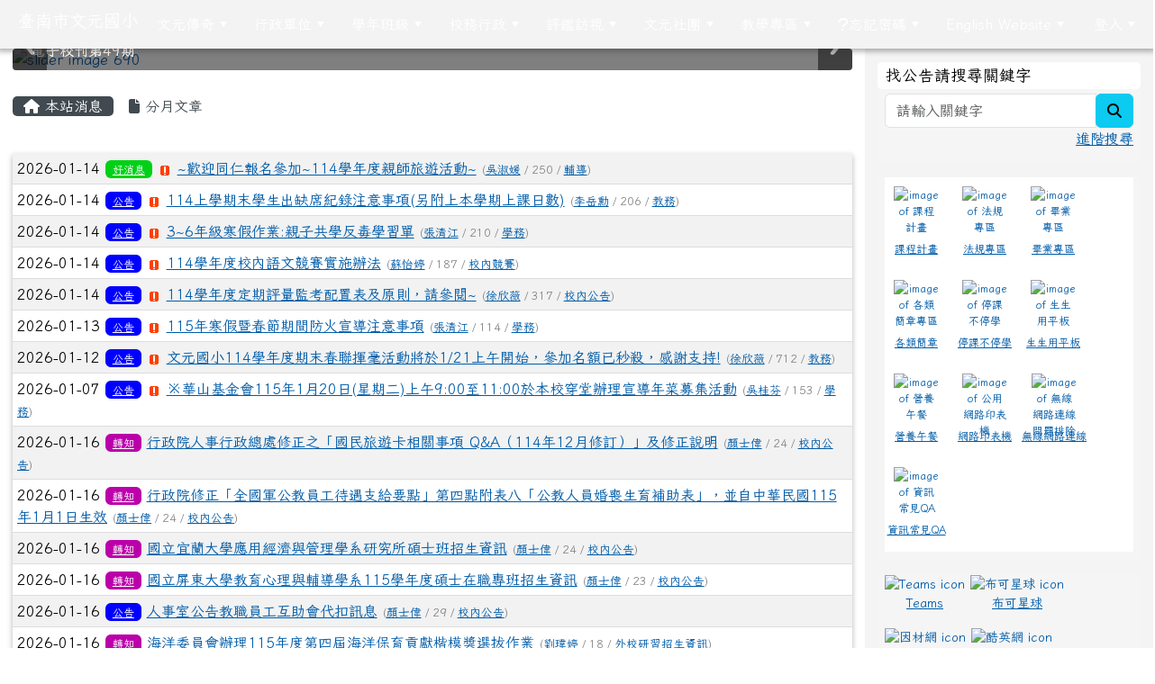

--- FILE ---
content_type: text/html; charset=UTF-8
request_url: https://www.wyes.tn.edu.tw/modules/tadnews/index.php?g2p=1
body_size: 19387
content:
<!DOCTYPE html>
<html lang="zh-TW">
    <head>
                <!--目前$_SESSION['bootstrap']="5"; -->
        <!--將目前的資料夾名稱，設定為樣板標籤變數 theme_name-->
                
        <!-- theme_id= 6-->
        

                            

        <meta charset="UTF-8">
        <meta name="viewport" content="width=device-width, initial-scale=1.0, shrink-to-fit=no">
        <meta http-equiv="X-UA-Compatible" content="ie=edge">

        
        <meta name="robots" content="index,follow">
        <meta name="keywords" content="~歡迎同仁報名參加~114學年度親師旅遊活動~">
        <meta name="description" content="">
        <meta name="rating" content="general">
        <meta name="author" content="XOOPS">
        <meta name="copyright" content="Copyright @ 2001-2012">
        <meta name="generator" content="XOOPS">
        <meta property="og:title" content="~歡迎同仁報名參加~114學年度親師旅遊活動~">
        <meta property="og:type" content="website">


        <meta property="og:site_name" content="臺南市文元國小">
        <!-- 網站的標題及標語 -->
        <title>臺南市文元國小 - ~歡迎同仁報名參加~114學年度親師旅遊活動~</title>

                <!-- Rss -->
        <link rel="alternate" type="application/rss+xml" title="RSS" href="https://www.wyes.tn.edu.tw/backend.php">
        <!-- icon -->
        <link href="https://www.wyes.tn.edu.tw/favicon.ico" rel="SHORTCUT ICON">
        <!-- Sheet Css -->
        <link rel="stylesheet" type="text/css" media="all" title="Style sheet" href="https://www.wyes.tn.edu.tw/xoops.css">
        <!-- XOOPS theme Sheet Css -->
        <link rel="stylesheet" type="text/css" media="all" title="Style sheet" href="https://www.wyes.tn.edu.tw/themes/school2022/css/xoops.css">
        <link href="https://www.wyes.tn.edu.tw/modules/tadtools/bootstrap5/css/bootstrap.css" rel="stylesheet" media="all">
        <!-- theme_color= bootstrap5 -->

        <!-- SmartMenus core CSS (required) -->
        <link href="https://www.wyes.tn.edu.tw/modules/tadtools/smartmenus/css/sm-core-css.css" media="all" rel="stylesheet">
        <!-- "sm-blue" menu theme (optional, you can use your own CSS, too) -->
                <!-- Theme Sheet Css -->
        <link rel="stylesheet" type="text/css" media="all" href="https://www.wyes.tn.edu.tw/themes/school2022/css/style.css">

        <!-- 給模組套用的樣板標籤開始 -->
        <script src="https://www.wyes.tn.edu.tw/browse.php?Frameworks/jquery/jquery.js" type="text/javascript"></script>
<script src="https://www.wyes.tn.edu.tw/browse.php?Frameworks/jquery/plugins/jquery.ui.js" type="text/javascript"></script>
<script src="https://www.wyes.tn.edu.tw/modules/tadtools/jquery/jquery.ui.touch-punch.min.js" type="text/javascript"></script>
<script src="https://www.wyes.tn.edu.tw/include/xoops.js" type="text/javascript"></script>
<script src="https://www.wyes.tn.edu.tw/themes/school2022/language/tchinese_utf8/script.js" type="text/javascript"></script>
<script src="https://www.wyes.tn.edu.tw/modules/tadtools/jquery/jquery-migrate-3.5.2.js" type="text/javascript"></script>
<script src="https://www.wyes.tn.edu.tw/modules/tadtools/colorbox/jquery.colorbox.js" type="text/javascript"></script>
<script src="https://www.wyes.tn.edu.tw/modules/tadtools/prism/prism.js" type="text/javascript"></script>
<script src="https://www.wyes.tn.edu.tw/modules/tadtools/fancyBox/lib/jquery.mousewheel.pack.js" type="text/javascript"></script>
<script src="https://www.wyes.tn.edu.tw/modules/tadtools/fancyBox/source/jquery.fancybox.js" type="text/javascript"></script>
<script type="text/javascript">
//<![CDATA[

                jQuery(document).ready(function(){
                    $('.fancybox_nsn').fancybox({
                    
                    fitToView : true,
                    width   : '1920',
                    height    : '1080',
                    
                    
                    autoSize  : false,
                    closeClick  : false,
                    openEffect  : 'none',
                    closeEffect : 'none'
                    
                    
                    });
                });
            
//]]></script>
<script type="text/javascript" src="https://www.wyes.tn.edu.tw/class/textsanitizer/image/image.js"></script>
<script src="https://www.wyes.tn.edu.tw/modules/tadtools/sweet-alert/sweet-alert.js" type="text/javascript"></script>
<script type="text/javascript">
//<![CDATA[

            function delete_tad_news_func(nsn){
                swal({
                    title: '確定要刪除此資料？',
                    text: '相關資料通通都將會被移除！',
                    type: 'warning',
                    html: '',
                    showCancelButton: true,
                    confirmButtonColor: '#DD6B55',
                    confirmButtonText: '確定刪除！',
                    closeOnConfirm: false ,
                    allowOutsideClick: true
                },
                function(){
                    location.href='/modules/tadnews/index.php?op=delete_tad_news&nsn=' + nsn;
                });
            }
            
//]]></script>
<link rel="stylesheet" href="https://www.wyes.tn.edu.tw/modules/tadtools/jquery/themes/base/jquery.ui.all.css" type="text/css" />
<link rel="stylesheet" href="https://www.wyes.tn.edu.tw/language/tchinese_utf8/style.css" type="text/css" />
<link rel="stylesheet" href="https://www.wyes.tn.edu.tw/modules/tadtools/css/vertical_menu.css" type="text/css" />
<link rel="stylesheet" href="https://www.wyes.tn.edu.tw/media/font-awesome/css/font-awesome.min.css" type="text/css" />
<link rel="stylesheet" href="https://www.wyes.tn.edu.tw/modules/tadtools/colorbox/colorbox.css" type="text/css" />
<link rel="stylesheet" href="https://www.wyes.tn.edu.tw/modules/tadtools/css/xoops.css" type="text/css" />
<link rel="stylesheet" href="https://www.wyes.tn.edu.tw/modules/tadtools/css/fontawesome6/css/all.min.css" type="text/css" />
<link rel="stylesheet" href="https://www.wyes.tn.edu.tw/modules/tadtools/prism/prism.css" type="text/css" />
<link rel="stylesheet" href="https://www.wyes.tn.edu.tw/modules/tadtools/css/iconize.css" type="text/css" />
<link rel="stylesheet" href="https://www.wyes.tn.edu.tw/modules/tadtools/fancyBox/source/jquery.fancybox.css?t=1768663983" type="text/css" />
<link rel="stylesheet" href="https://www.wyes.tn.edu.tw/modules/tadtools/sweet-alert/sweet-alert.css" type="text/css" />
<link rel="stylesheet" href="https://www.wyes.tn.edu.tw/modules/tadtools/css/xoops.css?t=20250304" type="text/css" />
<link rel="stylesheet" href="https://www.wyes.tn.edu.tw/modules/tadnews/css/module.css" type="text/css" />
<link rel="stylesheet" href="https://www.wyes.tn.edu.tw/modules/tadnews/css/module2.css" type="text/css" />


        <!-- 給模組套用的樣板標籤結束 -->

        <!-- 局部套用的樣式，如果有載入完整樣式 theme_css.tpl 那就不需要這一部份 -->
        <!--導覽工具列、區塊標題CSS設定開始-->
<style type="text/css">
    body {
        color: #202020;
        background-color: #ffffff;
                background-position: left top;
        background-repeat: repeat;
        background-attachment: scroll;
        background-size: auto;
        font-size: 1rem;
        font-family: Iansui;    }

    a {
        color:#005ca8;
        font-family: Iansui;    }

    a:hover {
        color:#a40019;
    }
    #nav-container, #nav-wrapper {
                    /* position: relative; */
                z-index: 11;
                    background-color:tranparent;
            }

    #xoops_theme_nav {
                                    background-color: tranparent;
                background-image: url(https://www.wyes.tn.edu.tw/uploads/tad_themes/school2022/nav_bg/navbar_img_6_1_IsY.gif);
                /* background-size: cover; */
                        }

    /* theme_css_blocks.tpl */
        .leftBlock .blockTitle{
        font-size: 1.1rem;        color: #000000;        background-color: #ffffff;                        text-indent: 9px;                border-radius:5px;
        -moz-border-radius:5px;
        -webkit-border-radius:5px;
        -khtml-border-radius:5px;
            }

    .leftBlock a.block_config,
    .leftBlock a.tad_block_config{
        float: right;
        position: relative;
        z-index: 1;
    }

        .leftBlock{
        position: relative;
background: #f5f5f5;
overflow: hidden;
margin: 15px 0px 0px;
border-radius: 4px;
    }
    
        .leftBlock .blockTitle{
        border:none;height:30px;line-height:30px;margin-bottom:5px;
    }
    
        .leftBlock .blockContent{
        padding:0px 8px 0px;
    }
    
    .rightBlock .blockTitle{
        font-size: 1.1rem;        color: #ffffff;        background-color: #98e0e2;                        text-indent: 9px;                border-radius:5px;
        -moz-border-radius:5px;
        -webkit-border-radius:5px;
        -khtml-border-radius:5px;
            }

    .rightBlock a.block_config,
    .rightBlock a.tad_block_config{
        float: right;
        position: relative;
        z-index: 1;
    }

        .rightBlock{
        position: relative;
background: #f5f5f5;
overflow: hidden;
margin: 15px 0px 0px;
border-radius: 4px;
    }
    
        .rightBlock .blockTitle{
        border-bottom: 2px solid #7cb6b7;
padding: 8px 15px;
text-shadow: 0px 1px #0d4e5c, 1px 0px #0d4e5c, -1px 0px #0d4e5c, 0px -1px #0d4e5c, -1px -1px #0d4e5c, 1px 1px #0d4e5c, 1px -1px #0d4e5c, -1px 1px #0d4e5c;
    }
    
        .rightBlock .blockContent{
        padding:0px 0px 0px;
    }
    
    .centerBlock .blockTitle{
        font-size: 1rem;        color: #000000;        background-color: #d1ffff;                        text-indent: 5px;                border-radius:5px;
        -moz-border-radius:5px;
        -webkit-border-radius:5px;
        -khtml-border-radius:5px;
            }

    .centerBlock a.block_config,
    .centerBlock a.tad_block_config{
        float: right;
        position: relative;
        z-index: 1;
    }

        .centerBlock{
        position: relative;

overflow: hidden;
margin: 0px 0px 8px;
border-radius: 4px;
    }
    
        .centerBlock .blockTitle{
        border:none;height:30px;line-height:30px;margin-bottom:5px;
    }
    
        .centerBlock .blockContent{
        padding: 0px;
    }
    
    .centerLeftBlock .blockTitle{
        font-size: 1.1rem;        color: #ffffff;        background-color: #98e0e2;                        text-indent: 9px;                border-radius:5px;
        -moz-border-radius:5px;
        -webkit-border-radius:5px;
        -khtml-border-radius:5px;
            }

    .centerLeftBlock a.block_config,
    .centerLeftBlock a.tad_block_config{
        float: right;
        position: relative;
        z-index: 1;
    }

        .centerLeftBlock{
        position: relative;

overflow: hidden;
margin: 0px 0px 15px;
border-radius: 4px;
    }
    
        .centerLeftBlock .blockTitle{
        border-bottom: 2px solid #7cb6b7;
padding: 8px 15px;
text-shadow: 0px 1px #0d4e5c, 1px 0px #0d4e5c, -1px 0px #0d4e5c, 0px -1px #0d4e5c, -1px -1px #0d4e5c, 1px 1px #0d4e5c, 1px -1px #0d4e5c, -1px 1px #0d4e5c;
    }
    
        .centerLeftBlock .blockContent{
        padding: 0px;
    }
    
    .centerRightBlock .blockTitle{
        font-size: 1.1rem;        color: #ffffff;        background-color: #98e0e2;                        text-indent: 9px;                border-radius:5px;
        -moz-border-radius:5px;
        -webkit-border-radius:5px;
        -khtml-border-radius:5px;
            }

    .centerRightBlock a.block_config,
    .centerRightBlock a.tad_block_config{
        float: right;
        position: relative;
        z-index: 1;
    }

        .centerRightBlock{
        position: relative;

overflow: hidden;
margin: 0px 0px 15px;
border-radius: 4px;
    }
    
        .centerRightBlock .blockTitle{
        border-bottom: 2px solid #7cb6b7;
padding: 8px 15px;
text-shadow: 0px 1px #0d4e5c, 1px 0px #0d4e5c, -1px 0px #0d4e5c, 0px -1px #0d4e5c, -1px -1px #0d4e5c, 1px 1px #0d4e5c, 1px -1px #0d4e5c, -1px 1px #0d4e5c;
    }
    
        .centerRightBlock .blockContent{
        padding: 0px;
    }
    
    .centerBottomBlock .blockTitle{
        font-size: 1rem;        color: #000000;        background-color: #d1ffff;                        text-indent: 5px;                border-radius:5px;
        -moz-border-radius:5px;
        -webkit-border-radius:5px;
        -khtml-border-radius:5px;
            }

    .centerBottomBlock a.block_config,
    .centerBottomBlock a.tad_block_config{
        float: right;
        position: relative;
        z-index: 1;
    }

        .centerBottomBlock{
        position: relative;

overflow: hidden;
margin: 0px 0px 8px;
border-radius: 4px;
    }
    
        .centerBottomBlock .blockTitle{
        border:none;height:30px;line-height:30px;margin-bottom:5px;
    }
    
        .centerBottomBlock .blockContent{
        padding: 0px;
    }
    
    .centerBottomLeftBlock .blockTitle{
        font-size: 1.1rem;        color: #ffffff;        background-color: #98e0e2;                        text-indent: 9px;                border-radius:5px;
        -moz-border-radius:5px;
        -webkit-border-radius:5px;
        -khtml-border-radius:5px;
            }

    .centerBottomLeftBlock a.block_config,
    .centerBottomLeftBlock a.tad_block_config{
        float: right;
        position: relative;
        z-index: 1;
    }

        .centerBottomLeftBlock{
        position: relative;

overflow: hidden;
margin: 0px 0px 15px;
border-radius: 4px;
    }
    
        .centerBottomLeftBlock .blockTitle{
        border-bottom: 2px solid #7cb6b7;
padding: 8px 15px;
text-shadow: 0px 1px #0d4e5c, 1px 0px #0d4e5c, -1px 0px #0d4e5c, 0px -1px #0d4e5c, -1px -1px #0d4e5c, 1px 1px #0d4e5c, 1px -1px #0d4e5c, -1px 1px #0d4e5c;
    }
    
        .centerBottomLeftBlock .blockContent{
        padding: 0px;
    }
    
    .centerBottomRightBlock .blockTitle{
        font-size: 1.1rem;        color: #ffffff;        background-color: #98e0e2;                        text-indent: 9px;                border-radius:5px;
        -moz-border-radius:5px;
        -webkit-border-radius:5px;
        -khtml-border-radius:5px;
            }

    .centerBottomRightBlock a.block_config,
    .centerBottomRightBlock a.tad_block_config{
        float: right;
        position: relative;
        z-index: 1;
    }

        .centerBottomRightBlock{
        position: relative;

overflow: hidden;
margin: 0px 0px 15px;
border-radius: 4px;
    }
    
        .centerBottomRightBlock .blockTitle{
        border-bottom: 2px solid #7cb6b7;
padding: 8px 15px;
text-shadow: 0px 1px #0d4e5c, 1px 0px #0d4e5c, -1px 0px #0d4e5c, 0px -1px #0d4e5c, -1px -1px #0d4e5c, 1px 1px #0d4e5c, 1px -1px #0d4e5c, -1px 1px #0d4e5c;
    }
    
        .centerBottomRightBlock .blockContent{
        padding: 0px;
    }
    
    .footerCenterBlock .blockTitle{
        font-size: 1.1rem;        color: #ffffff;        background-color: #ffffff;                        text-indent: 9px;                border-radius:5px;
        -moz-border-radius:5px;
        -webkit-border-radius:5px;
        -khtml-border-radius:5px;
            }

    .footerCenterBlock a.block_config,
    .footerCenterBlock a.tad_block_config{
        float: right;
        position: relative;
        z-index: 1;
    }

    
    
    
    .footerLeftBlock .blockTitle{
        font-size: 1.1rem;        color: #ffffff;        background-color: #98e0e2;                        text-indent: 9px;                border-radius:5px;
        -moz-border-radius:5px;
        -webkit-border-radius:5px;
        -khtml-border-radius:5px;
            }

    .footerLeftBlock a.block_config,
    .footerLeftBlock a.tad_block_config{
        float: right;
        position: relative;
        z-index: 1;
    }

    
    
    
    .footerRightBlock .blockTitle{
        font-size: 1.1rem;        color: #ffffff;        background-color: #98e0e2;                        text-indent: 9px;                border-radius:5px;
        -moz-border-radius:5px;
        -webkit-border-radius:5px;
        -khtml-border-radius:5px;
            }

    .footerRightBlock a.block_config,
    .footerRightBlock a.tad_block_config{
        float: right;
        position: relative;
        z-index: 1;
    }

    
    
    

    /* theme_css_navbar.tpl */
    .sm-mint {
  border-top: 2px solid #fafafa;
  border-bottom: 2px solid #fafafa;
  background: transparent;
}
.sm-mint a, .sm-mint a:hover, .sm-mint a:focus, .sm-mint a:active {
  padding: 15px 10px;
  /* make room for the toggle button (sub indicator) */
  padding-right: 58px;
  color: #ffffff;
  font-family: Iansui, ;
  font-size: 1rem;
  font-weight: normal;
  line-height: 1.5;
  text-decoration: none;
  display: flex;
  align-items: center;
  min-height: 44px; /* WCAG 2.5.5 AAA */
}
.sm-mint a.current {
  font-weight: bold;
}
.sm-mint a.disabled {
  color: #cccccc;
}
.sm-mint a .sub-arrow {
  position: absolute;
  top: 50%;
  margin-top: -17px;
  left: auto;
  right: 4px;
  width: 34px;
  height: 34px;
  overflow: hidden;
  font: bold 0.875rem/2.125rem monospace !important;
  text-align: center;
  text-shadow: none;
  background: #ffffd9;
  color:#ffffff;
  border-radius: 4px;
}
.sm-mint a .sub-arrow::before {
  content: '+';
}
.sm-mint a.highlighted .sub-arrow::before {
  content: '-';
}
.sm-mint li {
  border-top: 1px solid #3b3b3b22;
}
.sm-mint > li:first-child {
  border-top: 0;
}
.sm-mint ul {
  background: #fafafa88;
}

.sm-mint ul a,
.sm-mint ul ul a,
.sm-mint ul ul ul a,
.sm-mint ul ul ul ul a,
.sm-mint ul ul ul ul ul a{
  color: #3b3b3b;
  font-size: 1rem;
  border-left: 8px solid transparent;
}

.sm-mint ul a:hover,
.sm-mint ul a:focus,
.sm-mint ul a:active,
.sm-mint ul ul a:hover,
.sm-mint ul ul a:focus,
.sm-mint ul ul a:active,
.sm-mint ul ul ul a:hover,
.sm-mint ul ul ul a:focus,
.sm-mint ul ul ul a:active,
.sm-mint ul ul ul ul a:hover,
.sm-mint ul ul ul ul a:focus,
.sm-mint ul ul ul ul a:active,
.sm-mint ul ul ul ul ul a:hover,
.sm-mint ul ul ul ul ul a:focus,
.sm-mint ul ul ul ul ul a:active  {
    background: #ffffd9;
    color: #000000;
}

@media (min-width: 768px) {
  /* Switch to desktop layout
  -----------------------------------------------
     These transform the menu tree from
     collapsible to desktop (navbar + dropdowns)
  -----------------------------------------------*/
  /* start... (it's not recommended editing these rules) */
  .sm-mint ul {
    position: absolute;
    width: 12em;
    z-index: 250;
  }

  .sm-mint li {
    float: left;
  }

  .sm-mint.sm-rtl li {
    float: right;
  }

  .sm-mint ul li, .sm-mint.sm-rtl ul li, .sm-mint.sm-vertical li {
    float: none;
  }

  .sm-mint a {
    white-space: nowrap;
  }

  .sm-mint ul a, .sm-mint.sm-vertical a {
    white-space: normal;
  }

  .sm-mint .sm-nowrap > li > a, .sm-mint .sm-nowrap > li > :not(ul) a {
    white-space: nowrap;
  }

  /* ...end */
  .sm-mint {
    border-top: 0;
    background: transparent;
  }
  .sm-mint a, .sm-mint a:hover, .sm-mint a:focus, .sm-mint a:active, .sm-mint a.highlighted {
    padding: 15px 10px;
    color: #ffffff;
    border-radius: 0;
    min-height: 44px; /* WCAG 2.5.5 AAA */
  }
  .sm-mint a:hover, .sm-mint a:focus, .sm-mint a:active {
    background: #ffffd9;
    color: #000000;
  }

  .sm-mint a.highlighted {
    background: #fafafa;
    color: #3b3b3b;
    box-shadow: 0 4px 3px rgba(0, 0, 0, 0.25);
  }


  .sm-mint a.disabled {
    background: transparent;
    color: #cccccc;
    box-shadow: none;
  }
  .sm-mint a.has-submenu {
    padding-right: 34px;
  }

  .sm-mint a .sub-arrow {
    top: 50%;
    margin-top: -3px;
    right: 20px;
    width: 0;
    height: 0;
    border-width: 6px 4.02px 0 4.02px;
    border-style: solid dashed dashed dashed;
    border-color: #ffffff transparent transparent transparent;
    background: transparent;
    border-radius: 0;
  }
  .sm-mint a:hover .sub-arrow, .sm-mint a:focus .sub-arrow, .sm-mint a:active .sub-arrow {
    border-color: #ffffff transparent transparent transparent;
  }
  .sm-mint a.highlighted .sub-arrow {
    border-color: #3b3b3b transparent transparent transparent;
  }
  .sm-mint a.disabled .sub-arrow {
    border-color: #ffffff transparent transparent transparent;
  }
  .sm-mint a .sub-arrow::before {
    display: none;
  }
  .sm-mint li {
    border-top: 0;
  }
  .sm-mint ul {
    border: 0;
    padding: 8px 0;
    background: #fafafa;
    border-radius: 0 4px 4px 4px;
    box-shadow: 0 4px 3px rgba(0, 0, 0, 0.25);
  }
  .sm-mint ul ul {
    border-radius: 4px;
  }

  .sm-mint ul a, .sm-mint ul a:hover, .sm-mint ul a:focus, .sm-mint ul a:active, .sm-mint ul a.highlighted {
        padding: 6px 20px;
        border-radius: 0;
        border-bottom: 1px solid #00000011;
      }

  .sm-mint ul li:last-child a{
    border-bottom: none;
          padding: 6px 20px 3px;
      }

  .sm-mint ul a:hover, .sm-mint ul a:focus, .sm-mint ul a:active, .sm-mint ul a.highlighted {
    background: #ffffd9;
    color: #000000;
    box-shadow: none;
  }
  .sm-mint ul a.disabled {
    background: transparent;
    color: #b3b3b3;
  }

  .sm-mint ul a.has-submenu {
    padding-right: 20px;
  }

  .sm-mint ul a .sub-arrow {
    right: 10px;
    margin-top: -4.02px;
    border-width: 4.02px 0 4.02px 6px;
    border-style: dashed dashed dashed solid;
    border-color: transparent transparent transparent #3b3b3b;
  }

  .sm-mint ul a:hover .sub-arrow, .sm-mint ul a:focus .sub-arrow, .sm-mint ul a:active .sub-arrow, .sm-mint ul a.highlighted .sub-arrow {
    border-color: transparent transparent transparent #000000;
  }

  .sm-mint ul a.disabled .sub-arrow {
    border-color: transparent transparent transparent #ffffff;
  }
  .sm-mint .scroll-up,
  .sm-mint .scroll-down {
    position: absolute;
    display: none;
    visibility: hidden;
    overflow: hidden;
    background: #fafafa;
    height: 20px;
  }
  .sm-mint .scroll-up-arrow,
  .sm-mint .scroll-down-arrow {
    position: absolute;
    top: 6px;
    left: 50%;
    margin-left: -8px;
    width: 0;
    height: 0;
    overflow: hidden;
    border-width: 0 6px 8px 6px;
    border-style: dashed dashed solid dashed;
    border-color: transparent transparent #3b3b3b transparent;
  }


  .sm-mint .scroll-down-arrow {
    border-width: 8px 6px 0 6px;
    border-style: solid dashed dashed dashed;
    border-color: #3b3b3b transparent transparent transparent;
  }
  .sm-mint.sm-rtl a.has-submenu {
    padding-right: 20px;
    padding-left: 34px;
  }
  .sm-mint.sm-rtl a .sub-arrow {
    right: auto;
    left: 20px;
  }
  .sm-mint.sm-rtl.sm-vertical {
    border-right: 0;
    border-left: 2px solid #ffffd9;
  }
  .sm-mint.sm-rtl.sm-vertical a {
    border-radius: 0 4px 4px 0;
  }
  .sm-mint.sm-rtl.sm-vertical a.has-submenu {
    padding: 10px 20px;
  }
  .sm-mint.sm-rtl.sm-vertical a .sub-arrow {
    right: auto;
    left: 10px;
    border-width: 4.02px 6px 4.02px 0;
    border-style: dashed solid dashed dashed;
    border-color: transparent #000000 transparent transparent;
  }
  .sm-mint.sm-rtl.sm-vertical a:hover .sub-arrow, .sm-mint.sm-rtl.sm-vertical a:focus .sub-arrow, .sm-mint.sm-rtl.sm-vertical a:active .sub-arrow, .sm-mint.sm-rtl.sm-vertical a.highlighted .sub-arrow {
    border-color: transparent #000000 transparent transparent;
  }
  .sm-mint.sm-rtl.sm-vertical a.disabled .sub-arrow {
    border-color: transparent #000000 transparent transparent;
  }
  .sm-mint.sm-rtl ul {
    border-radius: 4px 0 4px 4px;
  }
  .sm-mint.sm-rtl ul a {
    border-radius: 0 !important;
  }
  .sm-mint.sm-rtl ul a.has-submenu {
    padding: 10px 20px !important;
  }
  .sm-mint.sm-rtl ul a .sub-arrow {
    right: auto;
    left: 10px;
    border-width: 4.02px 6px 4.02px 0;
    border-style: dashed solid dashed dashed;
    border-color: transparent #000000 transparent transparent;
  }
  .sm-mint.sm-rtl ul a:hover .sub-arrow, .sm-mint.sm-rtl ul a:focus .sub-arrow, .sm-mint.sm-rtl ul a:active .sub-arrow, .sm-mint.sm-rtl ul a.highlighted .sub-arrow {
    border-color: transparent #000000 transparent transparent;
  }
  .sm-mint.sm-rtl ul a.disabled .sub-arrow {
    border-color: transparent #000000 transparent transparent;
  }
  .sm-mint.sm-vertical {
    border-bottom: 0;
    border-right: 2px solid #ffffd9;
  }
  .sm-mint.sm-vertical a {
    padding: 10px 20px;
    border-radius: 4px 0 0 4px;
  }
  .sm-mint.sm-vertical a:hover, .sm-mint.sm-vertical a:focus, .sm-mint.sm-vertical a:active, .sm-mint.sm-vertical a.highlighted {
    background: #ffffd9;
    color: #000000;
    box-shadow: none;
  }
  .sm-mint.sm-vertical a.disabled {
    background: transparent;
    color: #cccccc;
  }
  .sm-mint.sm-vertical a .sub-arrow {
    right: 10px;
    margin-top: -4.02px;
    border-width: 4.02px 0 4.02px 6px;
    border-style: dashed dashed dashed solid;
    border-color: transparent transparent transparent #000000;
  }
  .sm-mint.sm-vertical a:hover .sub-arrow, .sm-mint.sm-vertical a:focus .sub-arrow, .sm-mint.sm-vertical a:active .sub-arrow, .sm-mint.sm-vertical a.highlighted .sub-arrow {
    border-color: transparent transparent transparent #ffffff;
  }
  .sm-mint.sm-vertical a.disabled .sub-arrow {
    border-color: transparent transparent transparent #000000;
  }
  .sm-mint.sm-vertical ul {
    border-radius: 4px !important;
  }
  .sm-mint.sm-vertical ul a {
    padding: 10px 20px;
  }
}

/*# sourceMappingURL=sm-mint.css.map */

#main-nav {
    border: none;
    position: relative;
    min-height: 3rem;
    }

/* Complete navbar .sm-mint */


.nav-brand {
  float: left;
  margin: 0;
}

.nav-brand a {
  display: block;
    padding: 11px 11px 11px 20px;
    color: #ffffff;
  font-size: 1.2rem;
  font-weight: normal;
  text-decoration: none;
}

#main-menu {
  clear: both;
  border-bottom: 0;
}

@media (min-width: 768px) {
  #main-menu {
    clear: none;
  }
}

/* Mobile menu toggle button */

.main-menu-btn {
  float: right;
  margin: 2px 10px;
  position: relative;
  display: inline-block;
  width: 44px; /* WCAG 2.5.5 AAA */
  height: 44px; /* WCAG 2.5.5 AAA */
  text-indent: 44px;
  white-space: nowrap;
  overflow: hidden;
  cursor: pointer;
  -webkit-tap-highlight-color: rgba(0, 0, 0, 0);
}

/* hamburger icon */

.main-menu-btn-icon,
.main-menu-btn-icon:before,
.main-menu-btn-icon:after {
  position: absolute;
  top: 50%;
  left: 2px;
  height: 2px;
  width: 24px;
  background: #ffffff;
  -webkit-transition: all 0.25s;
  transition: all 0.25s;
}

.main-menu-btn-icon:before {
  content: '';
  top: -7px;
  left: 0;
}

.main-menu-btn-icon:after {
  content: '';
  top: 7px;
  left: 0;
}

/* x icon */

#main-menu-state:checked ~ .main-menu-btn .main-menu-btn-icon {
  height: 0;
  background: transparent;
}

#main-menu-state:checked ~ .main-menu-btn .main-menu-btn-icon:before {
  top: 0;
  -webkit-transform: rotate(-45deg);
  transform: rotate(-45deg);
}

#main-menu-state:checked ~ .main-menu-btn .main-menu-btn-icon:after {
  top: 0;
  -webkit-transform: rotate(45deg);
  transform: rotate(45deg);
}

/* hide menu state checkbox (keep it visible to screen readers) */

#main-menu-state {
  position: absolute;
  width: 1px;
  height: 1px;
  margin: -1px;
  border: 0;
  padding: 0;
  overflow: hidden;
  clip: rect(1px, 1px, 1px, 1px);
}

/* hide the menu in mobile view */

#main-menu-state:not(:checked) ~ #main-menu {
  display: none;
}

#main-menu-state:checked ~ #main-menu {
  display: block;
}

@media (min-width: 768px) {
  /* hide the button in desktop view */
  .main-menu-btn {
    position: absolute;
    top: -99999px;
  }
  /* always show the menu in desktop view */
  #main-menu-state:not(:checked) ~ #main-menu {
    display: block;
  }
}

</style>
<!--導覽工具列、區塊標題CSS設定 by hc-->
        <style type="text/css">
            
#xoops_theme_left_zone{
    background-color:#F2F4FFent;
    padding: 0px 14px;
}
#xoops_theme_center_zone{
    background-color:#FFFFFF;
    padding: 0px 14px;
}
#xoops_theme_right_zone {
    background-color:#F4F4F4;
    padding: 0px 14px;
}

/* 增加焦點可視性 (WCAG 2.4.7) */
:focus-visible {
    outline: 3px solid #0056b3 !important;
    outline-offset: 2px !important;
    box-shadow: 0 0 0 5px rgba(0, 86, 179, 0.3) !important;
}

.visually-hidden-focusable:focus {
    position: static;
    width: auto;
    height: auto;
    padding: 10px;
    margin: 5px;
    background-color: #fff;
    color: #000;
    z-index: 1000;
    border: 2px solid #0056b3;
}
            #page-wrapper,
#top-wrapper,#top-display,
#logo-wrapper,#logo-display,
#nav-wrapper,#nav-display,
#slide-wrapper,#slide-display,
#base-wrapper,#base-display,
#footer-wrapper,#footer-display,
#bottom-wrapper,#bottom-display
{
    max-width: 100%;
}

#page-wrapper{
    position: relative;
    padding: 0px;
    margin: auto;
                
        background: #ffffff ;    margin-top: 0px;    margin-bottom: 0px;        
            

        padding: 10px;}

#page-display{
            margin: 0px auto;
                    }

#page-display>div{
    padding: 0px;
    margin: 0px;
}


@media (min-width: 768px) {
    #page-wrapper{
            }
}


@media (max-width: 768px) {
    #page-wrapper, #page-display{
        max-width: 100%;
    }

    #page-wrapper{
        padding: 0px;
        margin: 0px;
    }
}

#top-wrapper{
    position: relative;
    padding: 0px;
    margin: auto;
                        max-width:100%;
            
    z-index: 11;    background: transparent ;    margin-top: 0px;    margin-bottom: 0px;        
                                
                                        
            
                        

    box-shadow: 0px 3px 5px 0px rgba(50, 50, 50, 0.4);    }

#top-display{
            margin: 0px auto;
    padding: 0px;        background-color: transparent;        }

#top-display>div{
    padding: 0px;
    margin: 0px;
}

    #top-wrapper,
    #top-display,
    #top-display img {
        border-radius: 0px;
    }

@media (min-width: 768px) {
    #top-wrapper{
            }
}


@media (max-width: 768px) {
    #top-wrapper, #top-display{
        max-width: 100%;
    }

    #page-wrapper{
        padding: 0px;
        margin: 0px;
    }
}

#logo-wrapper{
    position: relative;
    padding: 0px;
    margin: auto;
                        max-width:100%;
            
        background: transparent ;    margin-top: 0px;    margin-bottom: 0px;        
            

        }

#logo-display{
            margin: 0px auto;
    padding: 0px;        background-color: transparent;        }

#logo-display>div{
    padding: 0px;
    margin: 0px;
}


@media (min-width: 768px) {
    #logo-wrapper{
            }
}


@media (max-width: 768px) {
    #logo-wrapper, #logo-display{
        max-width: 100%;
    }

    #page-wrapper{
        padding: 0px;
        margin: 0px;
    }
}
#logo-wrapper{
    }

#nav-wrapper{
    position: relative;
    padding: 0px;
    margin: auto;
                        max-width:100%;
            
    z-index: 100;    background: transparent ;    margin-top: 0px;    margin-bottom: 0px;        
                                            

    box-shadow: 0px 0px 6px 3px rgba(50, 50, 50, 0.4);    }

#nav-display{
            margin: 0px auto;
    padding: 0px;                }

#nav-display>div{
    padding: 0px;
    margin: 0px;
}

    #nav-wrapper,
    #nav-display,
    #nav-display img {
        border-radius: 0px;
    }

@media (min-width: 768px) {
    #nav-wrapper{
                    max-width:100%;
            }
}


@media (max-width: 768px) {
    #nav-wrapper, #nav-display{
        max-width: 100%;
    }

    #page-wrapper{
        padding: 0px;
        margin: 0px;
    }
}                        #nav-display {
            background: #f3f3f3 url(https://www.wyes.tn.edu.tw/uploads/tad_themes/school2022/nav_bg/navbar_img_6_1_IsY.gif);
        }
        #nav-wrapper{
            background: transparent;
        }
    
#main-menu li {
    color:#3b3b3b;
}

#slide-wrapper{
    position: relative;
    padding: 0px;
    margin: auto;
                
        background: transparent url(https://www.wyes.tn.edu.tw/uploads/tad_themes/school2022/config2/config2_slide_img_6_1_vu7.png) repeat left top /contain;    margin-top: 0px;    margin-bottom: 0px;        
            

        }

#slide-display{
            margin: 0px auto;
    padding: 0px;        background-color: transparent;        }

#slide-display>div{
    padding: 0px;
    margin: 0px;
}

    #slide-wrapper,
    #slide-display,
    #slide-display img {
        border-radius: 10px;
    }

@media (min-width: 768px) {
    #slide-wrapper{
            }
}


@media (max-width: 768px) {
    #slide-wrapper, #slide-display{
        max-width: 100%;
    }

    #page-wrapper{
        padding: 0px;
        margin: 0px;
    }
}

#middle-wrapper{
    position: relative;
    padding: 0px;
    margin: auto;
                
        background: transparent ;    margin-top: 0px;    margin-bottom: 0px;        
            

        }

#middle-display{
            max-width:100%;
            margin: 0px auto;
    padding: 10px;        background-color: transparent;        }

#middle-display>div{
    padding: 0px;
    margin: 0px;
}

    #middle-wrapper,
    #middle-display,
    #middle-display img {
        border-radius: 0px;
    }

@media (min-width: 768px) {
    #middle-wrapper{
            }
}


@media (max-width: 768px) {
    #middle-wrapper, #middle-display{
        max-width: 100%;
    }

    #page-wrapper{
        padding: 0px;
        margin: 0px;
    }
}
#content-wrapper{
    position: relative;
    padding: 0px;
    margin: auto;
                        max-width:100%;
            
        background: #ffffff ;    margin-top: 0px;    margin-bottom: 0px;        
            

        }

#content-display{
            margin: 0px auto;
    padding: 0px;                color: #202020;}

#content-display>div{
    padding: 0px;
    margin: 0px;
}

    #content-wrapper,
    #content-display,
    #content-display img {
        border-radius: 0px;
    }

@media (min-width: 768px) {
    #content-wrapper{
            }
}


@media (max-width: 768px) {
    #content-wrapper, #content-display{
        max-width: 100%;
    }

    #page-wrapper{
        padding: 0px;
        margin: 0px;
    }
}


#footer-wrapper{
    position: relative;
    padding: 0px;
    margin: auto;
                
        background: #00a8ca ;    margin-top: 0px;    margin-bottom: 1rem;        
                                            

    box-shadow: -3px 0px 5px 0px rgba(50, 50, 50, 0.2), -2px -2px 5px 0px rgba(50, 50, 50, 0.2), 0px 3px 5px 0px rgba(50, 50, 50, 0.2), 2px 2px 5px 0px rgba(50, 50, 50, 0.2), 3px 0px 5px 0px rgba(50, 50, 50, 0.2);    padding:10px 10px;color:#FFFFFF;line-height:120%;text-align:center;}

#footer-display{
            max-width:100%;
            margin: 0px auto;
    padding: 0px;        background-color: #00a8ca;    min-height: 100px;    color: #555555;}

#footer-display>div{
    padding: 0px;
    margin: 0px;
}

    #footer-wrapper,
    #footer-display,
    #footer-display img {
        border-radius: 0px;
    }

@media (min-width: 768px) {
    #footer-wrapper{
            }
}


@media (max-width: 768px) {
    #footer-wrapper, #footer-display{
        max-width: 100%;
    }

    #page-wrapper{
        padding: 0px;
        margin: 0px;
    }
}    #footer-display a,
    #footer-display a:hover,
    #footer-display a:active ,
    #footer-display a:visited {
        color:#555555;
    }


#bottom-wrapper{
    position: relative;
    padding: 0px;
    margin: auto;
                
        background: #585858 ;    margin-top: 0px;    margin-bottom: 0px;        
            

        }

#bottom-display{
            max-width:100%;
            margin: 0px auto;
    padding: 10px;        background-color: #585858;        color: #ffffff;}

#bottom-display>div{
    padding: 0px;
    margin: 0px;
}

    #bottom-wrapper,
    #bottom-display,
    #bottom-display img {
        border-radius: 0px;
    }

@media (min-width: 768px) {
    #bottom-wrapper{
            }
}


@media (max-width: 768px) {
    #bottom-wrapper, #bottom-display{
        max-width: 100%;
    }

    #page-wrapper{
        padding: 0px;
        margin: 0px;
    }
}    #bottom-display a,
    #bottom-display a:hover,
    #bottom-display a:active ,
    #bottom-display a:visited {
        color:#ffffff;
    }

@media (min-width: 768px) {
    #page-wrapper{
        max-width: 100%;
    }
}        </style>

        <!-- 載入bootstrap -->
                <!--Bootstrap js-->
        <script src="https://www.wyes.tn.edu.tw/modules/tadtools/bootstrap5/js/bootstrap.bundle.js"></script>

        <!-- SmartMenus jQuery plugin -->
        <script type="text/javascript" src="https://www.wyes.tn.edu.tw/modules/tadtools/smartmenus/jquery.smartmenus.js"></script>


        <script type="text/javascript">
            // SmartMenus init
            $(function() {
                $('#main-menu').smartmenus({
                    hideTimeout: 0,      // 滑鼠移開不延遲關閉
                                            showOnClick: false,
                        noMouseOver: false,// 滑鼠移過開啟
                                        hideOnClick: true, // 點擊外部時關閉
                                        bottomToTopSubMenus: false
                                    });

            // SmartMenus mob
                var $mainMenuState = $('#main-menu-state');
                if ($mainMenuState.length) {
                    // animate mobile menu
                    $mainMenuState.change(function(e) {
                        var $menu = $('#main-menu');
                        if (this.checked) {
                            $menu.hide().slideDown(250, function() { $menu.css('display', ''); });
                        } else {
                            $menu.show().slideUp(250, function() { $menu.css('display', ''); });
                        }
                    });
                    // hide mobile menu beforeunload
                    $(window).bind('beforeunload unload', function() {
                        if ($mainMenuState[0].checked) {
                            $mainMenuState[0].click();
                        }
                    });
                }
            });
        </script>    </head>

    <body >
        <!-- 增加跳至主要內容連結 (WCAG 2.4.1) -->
        <a class="visually-hidden-focusable" href="#content-wrapper">跳至主要內容</a>

        <!-- 導覽列區域 -->
                    <nav aria-label="網站導覽">
                    <div id="nav-wrapper">
        <div id="nav-display">
            <div>
                <script type="title/javascript" src="https://www.wyes.tn.edu.tw/modules/tadtools/smartmenus/jquery.smartmenus.min.js"></script>

<script>
    function tad_themes_popup(URL) {
        $.colorbox({iframe:true, width:"80%", height:"90%",href : URL});
    }
</script>

<!-- fixed-top -->
<nav role="navigation" id="main-nav" aria-label="主要導覽區">

    <input id="main-menu-state" type="checkbox" aria-hidden="true" />
    <label class="main-menu-btn" for="main-menu-state">
        <span class="main-menu-btn-icon"></span>
        <span class="visually-hidden">切換選單顯示狀態</span>
    </label>


                        <h2 class="nav-brand">
                <a class="navbar-brand" href="https://www.wyes.tn.edu.tw/index.php" style="color:#ffffff">臺南市文元國小</a>
            </h2>
            

    <ul id="main-menu" class="sm sm-mint d-md-flex flex-md-wrap">
                                    <li>
        <a href="#" > 文元傳奇</a>
                                    <ul>
                    <li>
                <a href="https://youtu.be/NrqRLuLJwVE" target="_blank"><i class="fa fa-video-camera" aria-hidden="true"></i> 文元國小簡介(影片)</a>
                            </li>
                    <li>
                <a href="https://www.wyes.tn.edu.tw/modules/tadnews/index.php?nsn=21264" target="_self"><i class="fas fa-music" aria-hidden="true"></i> 文元校歌</a>
                            </li>
                    <li>
                <a href="https://www.wyes.tn.edu.tw/modules/tad_uploader/index.php?of_cat_sn=133" target="_self"><i class="fa fa-book" aria-hidden="true"></i> 電子校刋</a>
                            </li>
                    <li>
                <a href="https://school.tn.edu.tw/sch_detail.aspx?sch_code=213642" target="_blank"><i class="fa fa-search" aria-hidden="true"></i> 學校概況</a>
                            </li>
                    <li>
                <a href="http://www.chps.tn.edu.tw/python/student.py?id=213642" target="_blank"><i class="fa fa-user" aria-hidden="true"></i> 年級班級人數統計</a>
                            </li>
                    <li>
                <a href="https://www.wyes.tn.edu.tw/modules/tad_book3/page.php?tbdsn=33" target="_blank"><i class="fa fa-phone" aria-hidden="true"></i> 行政專科教室代碼</a>
                            </li>
                    <li>
                <a href="https://www.wyes.tn.edu.tw/modules/tad_web/index.php?WebID=316" target="_blank"><i class="fa fa-paw" aria-hidden="true"></i> 校犬moli紀念館</a>
                            </li>
                    <li>
                <a href="/modules/tad_web/index.php?WebID=254" target="_blank"><i class="fa fa-users" aria-hidden="true"></i> 文元家長會</a>
                            </li>
                    <li>
                <a href="http://volun.wyes.tn.edu.tw/modules/tad_web/index.php?WebID=1" target="_blank"><i class="fa fa-users" aria-hidden="true"></i> 文元志工團</a>
                            </li>
                    <li>
                <a href="https://www.wyes.tn.edu.tw/modules/tad_web/index.php?WebID=309" target="_blank"><i class="fa fa-users" aria-hidden="true"></i> 文元教師會</a>
                            </li>
                    <li>
                <a href="/modules/tad_book3/page.php?tbdsn=17" target="_self"><i class="fa fa-bank" aria-hidden="true"></i> 文元校史室</a>
                            </li>
                    <li>
                <a href="http://goo.gl/maps/FcGlK" target="_blank"><i class="fa fa-map-marker-alt" aria-hidden="true"></i> 文元Google地圖</a>
                            </li>
            </ul>
            </li>
    <li>
        <a href="#" > 行政單位</a>
                                    <ul>
                    <li>
                <a href="https://www.wyes.tn.edu.tw/modules/tadnews/page.php?ncsn=44&nsn=16887" target="_self"><i class="fa fa-list" aria-hidden="true"></i> 校長室</a>
                            </li>
                    <li>
                <a href="https://www.wyes.tn.edu.tw/modules/tad_web/index.php?WebID=338" target="_blank"><i class="fa fa-list" aria-hidden="true"></i> 教務處</a>
                            </li>
                    <li>
                <a href="https://www.wyes.tn.edu.tw/modules/tad_web/index.php?WebID=296" target="_blank"><i class="fa fa-list" aria-hidden="true"></i> 學務處</a>
                            </li>
                    <li>
                <a href="https://www.wyes.tn.edu.tw/modules/tad_web/index.php?WebID=337" target="_blank"><i class="fa fa-list" aria-hidden="true"></i> 總務處</a>
                            </li>
                    <li>
                <a href="https://www.wyes.tn.edu.tw/modules/tad_web/index.php?WebID=258" target="_blank"><i class="fa fa-list" aria-hidden="true"></i> 輔導室</a>
                            </li>
                    <li>
                <a href="/modules/tad_web/index.php?WebID=273" target="_blank"><i class="fa fa-list" aria-hidden="true"></i> 幼兒園</a>
                            </li>
                    <li>
                <a href="https://www.wyes.tn.edu.tw/modules/tad_web/index.php?WebID=293" target="_blank"><i class="fa fa-list" aria-hidden="true"></i> 人事室</a>
                            </li>
                    <li>
                <a href="https://read.moe.edu.tw/213642/library" target="_blank"><i class="fa fa-list" aria-hidden="true"></i> 文元圖書室</a>
                            </li>
            </ul>
            </li>
    <li>
        <a href="#" > 學年班級</a>
                                    <ul>
                    <li>
                <a href="/modules/tad_web/" target="_self"><i class="fa fa-home" aria-hidden="true"></i> 教師個人網頁</a>
                            </li>
                    <li>
                <a href="https://www.wyes.tn.edu.tw/modules/tad_web/index.php?WebID=273" target="_blank"><i class="fa fa-home" aria-hidden="true"></i> 幼兒園</a>
                            </li>
                    <li>
                <a href="https://www.wyes.tn.edu.tw/modules/tad_web/index.php?WebID=156" target="_blank"><i class="fa fa-home" aria-hidden="true"></i> 學習中心</a>
                            </li>
                    <li>
                <a href="https://sites.google.com/wyes.tn.edu.tw/computerclass/%E9%A6%96%E9%A0%81" target="_blank"><i class="fa fa-home" aria-hidden="true"></i> 電腦教室</a>
                            </li>
            </ul>
            </li>
    <li>
        <a href="#" > 校務行政</a>
                                    <ul>
                    <li>
                <a href="http://tainan.cloudhr.tw/TN_SCHOOL/login.aspx" target="_blank"><i class="fa fa-user-clock" aria-hidden="true"></i> 線上差勤管理系統</a>
                            </li>
                    <li>
                <a href="/modules/tad_uploader/" target="_self"><i class="fa fa-archive" aria-hidden="true"></i> 網路資料櫃</a>
                            </li>
                    <li>
                <a href="https://www.wyes.tn.edu.tw/modules/tad_web/page.php?WebID=338&PageID=653" target="_blank"><i class="fa fa-upload" aria-hidden="true"></i> 教學計劃上傳</a>
                            </li>
                    <li>
                <a href="/modules/es_stud_sign/" target="_self"><i class="fa fa-smile" aria-hidden="true"></i> 校內競賽報名</a>
                            </li>
                    <li>
                <a href="https://www.wyes.tn.edu.tw/modules/es_stud_sign/index.php?id=344" target="_self"><i class="fa fa-pen-square" aria-hidden="true"></i> 午餐繳費方式與家長會費調查</a>
                            </li>
                    <li>
                <a href="/modules/es_stud_sign/index.php?id=170" target="_self"><i class="fas fa-people-group" aria-hidden="true"></i> 家長代表提報</a>
                            </li>
                    <li>
                <a href="/modules/es_stud_sign/index.php" target="_self"><i class="fa fa-trophy" aria-hidden="true"></i> 金雞獎提報</a>
                            </li>
                    <li>
                <a href="/modules/tad_repair" target="_self"><i class="fa fa-wrench" aria-hidden="true"></i> 維修通報</a>
                            </li>
                    <li>
                <a href="/modules/tad_form/index.php?op=sign&ofsn=58" target="_self"><i class="fa fa-cutlery" aria-hidden="true"></i> 營養午餐狀況回報</a>
                            </li>
                    <li>
                <a href="/modules/tad_booking/" target="_self"><i class="fa fa-check-square" aria-hidden="true"></i> 場地/平板預約</a>
                            </li>
                    <li>
                <a href="/modules/tadnews/post.php" target="_self"><i class="fa fa-bullhorn" aria-hidden="true"></i> 發佈公告</a>
                            </li>
                    <li>
                <a href="/modules/tad_cal/" target="_self"><i class="fa fa-calendar" aria-hidden="true"></i> 行事曆</a>
                            </li>
                    <li>
                <a href="/modules/tad_player/" target="_self"><i class="fa fa-video-camera" aria-hidden="true"></i> 影音播放</a>
                            </li>
                    <li>
                <a href="https://www.wyes.tn.edu.tw/modules/tad_gphotos/" target="_self"><i class="fa fa-camera" aria-hidden="true"></i> Google相簿</a>
                            </li>
                    <li>
                <a href="/modules/tadgallery/" target="_self"><i class="fa fa-camera" aria-hidden="true"></i> 電子相簿</a>
                            </li>
                    <li>
                <a href="/modules/tad_book3/" target="_self"><i class="fa fa-book" aria-hidden="true"></i> 線上書籍</a>
                            </li>
                    <li>
                <a href="/modules/tad_link/" target="_self"><i class="fa fa-chain" aria-hidden="true"></i> 好站連結</a>
                            </li>
            </ul>
            </li>
    <li>
        <a href="#" > 評鑑訪視</a>
                                    <ul>
                    <li>
                <a href="http://course.tn.edu.tw/school.aspx?sch=213642" target="_blank"><i class="fa fa-copy" aria-hidden="true"></i> 文元國小課程計畫</a>
                            </li>
                    <li>
                <a href="http://163.26.76.10/bogi2017/" target="_blank"><i class="fa fa-copy" aria-hidden="true"></i> WYES臺灣母語日網站</a>
                            </li>
                    <li>
                <a href="https://www.wyes.tn.edu.tw/modules/tad_web/index.php?WebID=310" target="_blank"><i class="fa fa-copy" aria-hidden="true"></i> 家庭教育網站</a>
                            </li>
                    <li>
                <a href="https://www.wyes.tn.edu.tw/modules/tad_web/index.php?WebID=336" target="_blank"><i class="fa fa-copy" aria-hidden="true"></i> 健康促進網站</a>
                            </li>
                    <li>
                <a href="https://www.wyes.tn.edu.tw/modules/tad_web/index.php?WebID=346" target="_blank"><i class="fa fa-copy" aria-hidden="true"></i> 環境教育成果網站</a>
                            </li>
            </ul>
            </li>
    <li>
        <a href="#" > 文元社團</a>
                                    <ul>
                    <li>
                <a href="http://163.26.76.5" target="_blank"><i class="fa fa-school" aria-hidden="true"></i> 課後社團報名系統</a>
                            </li>
                    <li>
                <a href="https://www.wyes.tn.edu.tw/modules/kw_club/index.php " target="_self"><i class="fa fa-table-tennis" aria-hidden="true"></i> 寒暑假育樂營報名系統</a>
                            </li>
                    <li>
                <a href="http://wyesstrings.blogspot.tw/" target="_blank"><i class="fa fa-music" aria-hidden="true"></i> 文元弦樂團</a>
                            </li>
                    <li>
                <a href="https://wyband.blogspot.com/" target="_blank"><i class="fa fa-music" aria-hidden="true"></i> 文元管樂團</a>
                            </li>
                    <li>
                <a href="https://www.wyes.tn.edu.tw/modules/tad_web/index.php?WebID=339" target="_blank"><i class="fa fa-seedling" aria-hidden="true"></i> 樂齡課程網</a>
                            </li>
            </ul>
            </li>
    <li>
        <a href="#" > 教學專區</a>
                                    <ul>
                    <li>
                <a href="https://www.wyes.tn.edu.tw/modules/tad_book3/index.php?op=list_docs&tbsn=40" target="_self"><i class="fa fa-hand-point-right" aria-hidden="true"></i> 課堂常用英語指導語</a>
                            </li>
                    <li>
                <a href="https://drive.google.com/drive/folders/1_RtSWHp-UvO65DSohAM8Axyn8iMqmvTC?usp=sharing" target="_blank"><i class="fa fa-hand-point-right" aria-hidden="true"></i> 文元國小雙語教學</a>
                            </li>
                    <li>
                <a href="https://openclass.wyes.tn.edu.tw/" target="_blank"><i class="fa fa-hand-point-right" aria-hidden="true"></i> 文元國小公開授課網站</a>
                            </li>
                    <li>
                <a href="https://sites.google.com/wyes.tn.edu.tw/tablet/" target="_blank"><i class="fa fa-hand-point-right" aria-hidden="true"></i> 生生用平板</a>
                            </li>
            </ul>
            </li>
    <li>
        <a href="#" ><i class="fa fa-question" aria-hidden="true"></i> 忘記密碼</a>
                                    <ul>
                    <li>
                <a href="https://estdpassport.tn.edu.tw/StdResetPW.aspx" target="_blank"><i class="fa fa-hand-point-right" aria-hidden="true"></i> 學生忘記密碼</a>
                            </li>
                    <li>
                <a href="https://epassport.tn.edu.tw/" target="_blank"><i class="fa fa-hand-point-right" aria-hidden="true"></i> 老師忘記密碼</a>
                            </li>
            </ul>
            </li>
    <li>
        <a href="https://en.wyes.tn.edu.tw" target="_blank"> English Website</a>
                                    <ul>
                    <li>
                <a href="https://en.wyes.tn.edu.tw/" target="_blank"><i class="fa fa-globe" aria-hidden="true"></i> English Website</a>
                            </li>
                    <li>
                <a href="https://drive.google.com/file/d/1YILQPI5Kmu5dQt1pk9r6FmMKtfLjEJhL/view?usp=sharing" target="_blank"><i class="fa fa-download" aria-hidden="true"></i> 文元國小雙語手冊</a>
                            </li>
            </ul>
            </li>
        <li class="flex-grow-1 hide-in-phone" style="list-style: none; position: relative;">
            <a accesskey="U" href="#main-nav" title="上方導覽工具列" aria-label="上方導覽工具列" id="xoops_theme_nav_key" style="color: transparent; font-size: 0.1rem; position: absolute; top: 0; left: 0; width: 1px; height: 1px; overflow: hidden; display: block;">:::</a>
        </li>

        
                    <li>
                <a href="#">
                登入                </a>
                    <ul>

    
            <li>
            <div class="row">
                                                            <div class="col-12">
                            <a href="https://www.wyes.tn.edu.tw/modules/tad_login/index.php?login&op=tn" class="btn me-2" style="display: flex; align-items: center; margin: 4px; border: none; min-height: 44px;">
                                <img src="https://www.wyes.tn.edu.tw/modules/tad_login/images/tn.png" alt="使用 臺南市 OpenID  快速登入" style="width: 44px;height: 44px;object-fit: contain;" class="me-2">
                                使用 臺南市 OpenID  快速登入
                            </a>
                        </div>
                                                </div>
        </li>
    
        <li>
            <a href="https://www.wyes.tn.edu.tw/modules/tadtools/ajax_file.php?op=remove_json" title="重整畫面圖示">
                <i class="fa fa-refresh" aria-hidden="true"></i> 重取設定
            </a>
        </li>
    </ul>
            </li>
            </ul>
</nav>

<!-- $use_pin = 1 , $pin_zone = top , $navbar_pos = fixed-top -->
    <script type="text/javascript" src="https://www.wyes.tn.edu.tw/modules/tadtools/jquery.sticky/jquery.sticky.js"></script>
    <script type="text/javascript">
    $(document).ready(function(){
        $("#nav-wrapper").sticky({topSpacing:0 , zIndex: 100});
    });
    </script>

<script type="text/javascript">
    document.addEventListener('click',function(e){
        // Hamburger menu
        if(e.target.classList.contains('hamburger-toggle')){
            e.target.children[0].classList.toggle('active');
        }
    });

    $(document).ready(function(){
        if($( window ).width() > 768){
            $('li.hide-in-phone').show();
        }else{
            $('li.hide-in-phone').hide();
        }
    });

    $( window ).resize(function() {
        if($( window ).width() > 768){
            $('li.hide-in-phone').show();
        }else{
            $('li.hide-in-phone').hide();
        }
    });
</script>            </div>
        </div>
    </div>
            </nav>
        
        
                








                <header>
                    </header>

                
                
                
        
                






                

                <div class="d-flex flex-column">
            <div class="flex-grow-1">
                                <main>
                    <div id="content-wrapper">
    <div id="content-display">
        <div class="container-fluid">
            <!-- 載入布局 -->
                        <div class="row g-0" id="xoops_theme_content_zone">
            <div class="col-xl-9" id="xoops_theme_center_zone" style="">
            <a accesskey="C" href="#xoops_theme_center_zone" title="中間區域（包含中間區塊及主內容）" id="xoops_theme_center_zone_key" style="color: transparent; font-size: 0.625rem; position: absolute;">:::</a>
<div id="xoops_theme_center" style="">
                            <div class="centerBlock">
                    <div>
        </div>
                <div class="blockContent" style="clear:both;">
                    
            <link rel='stylesheet' type='text/css' href='https://www.wyes.tn.edu.tw/modules/tadtools/ResponsiveSlides/reset.css' >
            <link rel='stylesheet' type='text/css' href='https://www.wyes.tn.edu.tw/modules/tadtools/ResponsiveSlides/responsiveslides.css' >
            <script language='javascript' type='text/javascript' src='https://www.wyes.tn.edu.tw/modules/tadtools/ResponsiveSlides/responsiveslides.js'></script>

            <script type='text/javascript'>
                $(document).ready( function(){
                    jQuery('#tad_themes_ResponsiveSlidesKcuQAA').responsiveSlides({
                        auto: true,
                        pager: false,
                        nav: 1,
                        timeout: 3000,
                        pause: true,
                        pauseControls: true,
                        namespace: 'callbacks'
                    });
                });
            </script>
            
        <div class='callbacks'>
            <ul class='rslides' id='tad_themes_ResponsiveSlidesKcuQAA' style='margin-top: px;'>
                
                <li>
                    <a href='https://drive.google.com/file/d/1RGDeqHp-bJ7UsW1-Hv45tPic3o0D3a2y/view' target='_blank'><img src='https://www.wyes.tn.edu.tw/uploads/tad_themes/school2022/slide/slide_6_6_SMp.png' alt='slider image 690'></a>
                    <a href='https://drive.google.com/file/d/1RGDeqHp-bJ7UsW1-Hv45tPic3o0D3a2y/view' target='_blank'>
            <div class='caption'>
                <div style='font-size:1.2em;color:yellow;font-weight:bold;'></div>
                <div style='font-size:1em;'>電子校刊第49期</div>
            </div>
            <div class='caption_txt'>
                <div style='font-size:1.2em;color:yellow;font-weight:bold;'></div>
                <div style='font-size:1em;'>電子校刊第49期</div>
            </div></a>
                </li>
            
                <li>
                    <a href='https://eliteracy.edu.tw/Shorts/xiaohongshu.html' target='_blank'><img src='https://www.wyes.tn.edu.tw/uploads/tad_themes/school2022/slide/slide_6_6_uuX.png' alt='slider image 689'></a>
                    <a href='https://eliteracy.edu.tw/Shorts/xiaohongshu.html' target='_blank'>
            <div class='caption'>
                <div style='font-size:1.2em;color:yellow;font-weight:bold;'></div>
                <div style='font-size:1em;'>不迷小紅書，青春不迷途</div>
            </div>
            <div class='caption_txt'>
                <div style='font-size:1.2em;color:yellow;font-weight:bold;'></div>
                <div style='font-size:1em;'>不迷小紅書，青春不迷途</div>
            </div></a>
                </li>
            
                <li>
                    <a href='https://eliteracy.edu.tw/Shorts/xiaohongshu.html' target='_blank'><img src='https://www.wyes.tn.edu.tw/uploads/tad_themes/school2022/slide/slide_5_7.jpg' alt='slider image 582'></a>
                    
                </li>
            
                <li>
                    <a href='https://eliteracy.edu.tw/Shorts/xiaohongshu.html' target='_blank'><img src='https://www.wyes.tn.edu.tw/uploads/tad_themes/school2022/slide/slide_5_2.jpg' alt='slider image 580'></a>
                    
                </li>
            
                <li>
                    <a href='https://estdpassport.tn.edu.tw/StdResetPW.aspx' target='_blank'><img src='https://www.wyes.tn.edu.tw/uploads/tad_themes/school2022/slide/slide_6_5_3qc.jpg' alt='slider image 621'></a>
                    <a href='https://estdpassport.tn.edu.tw/StdResetPW.aspx' target='_blank'>
            <div class='caption'>
                <div style='font-size:1.2em;color:yellow;font-weight:bold;'></div>
                <div style='font-size:1em;'>學生認証系統Openid重設密碼、查詢帳號
</div>
            </div>
            <div class='caption_txt'>
                <div style='font-size:1.2em;color:yellow;font-weight:bold;'></div>
                <div style='font-size:1em;'>學生認証系統Openid重設密碼、查詢帳號
</div>
            </div></a>
                </li>
            
            </ul>
        </div>
        <div class="clearfix"></div>
        
                </div>
            </div>
                <div class="row">
        <div class="col-md-6"></div>
        <div class="col-md-6"></div>
    </div>

        <div id="xoops_contents">
        
        <nav class='toolbar_bootstrap_nav'>
            <ul>
            <li class='current' title='本站消息'><a href='https://www.wyes.tn.edu.tw/modules/tadnews/index.php' ><i class='fa fa-home'></i> 本站消息</a></li><li ><a href='https://www.wyes.tn.edu.tw/modules/tadnews/archive.php' ><i class='fa fa-file'></i> 分月文章</a></li>
            </ul>
        </nav>
<!--TadNews Start-->
<div style="margin-bottom: 30px;">
    
</div>

<h2 class="sr-only visually-hidden">文章列表</h2>
    <table class="table table-striped table-hover table-shadow">
        <tbody>
                                        <tr>
                    <td>
                        
                        2026-01-14

                        <a class='badge' style='background-color: #00d117; font-weight: normal; color: ; text-shadow:none;' href='https://www.wyes.tn.edu.tw/modules/tadnews/index.php?tag_sn=9'>好消息</a>
                                                
                        <img src='https://www.wyes.tn.edu.tw/modules/tadnews/images/top.gif' alt='置頂文章' title='置頂文章' hspace=3 align='absmiddle'>
                        <a href="https://www.wyes.tn.edu.tw/modules/tadnews/index.php?nsn=21746">~歡迎同仁報名參加~114學年度親師旅遊活動~</a>
                        <span style="color:gray;font-size: 0.8rem;"> (<a href="index.php?show_uid=289">吳淑媛</a> / 250 / <a href="index.php?ncsn=4">輔導</a>)</span>
                        
                    </td>
                </tr>
                            <tr>
                    <td>
                        
                        2026-01-14

                        <a class='badge' style='background-color: blue; font-weight: normal; color: white; text-shadow:none;' href='https://www.wyes.tn.edu.tw/modules/tadnews/index.php?tag_sn=1'>公告</a>
                                                
                        <img src='https://www.wyes.tn.edu.tw/modules/tadnews/images/top.gif' alt='置頂文章' title='置頂文章' hspace=3 align='absmiddle'>
                        <a href="https://www.wyes.tn.edu.tw/modules/tadnews/index.php?nsn=21745">114上學期末學生出缺席紀錄注意事項(另附上本學期上課日數)</a>
                        <span style="color:gray;font-size: 0.8rem;"> (<a href="index.php?show_uid=411">李岳勳</a> / 206 / <a href="index.php?ncsn=2">教務</a>)</span>
                        
                    </td>
                </tr>
                            <tr>
                    <td>
                        
                        2026-01-14

                        <a class='badge' style='background-color: blue; font-weight: normal; color: white; text-shadow:none;' href='https://www.wyes.tn.edu.tw/modules/tadnews/index.php?tag_sn=1'>公告</a>
                                                
                        <img src='https://www.wyes.tn.edu.tw/modules/tadnews/images/top.gif' alt='置頂文章' title='置頂文章' hspace=3 align='absmiddle'>
                        <a href="https://www.wyes.tn.edu.tw/modules/tadnews/index.php?nsn=21744">3~6年級寒假作業:親子共學反毒學習單</a>
                        <span style="color:gray;font-size: 0.8rem;"> (<a href="index.php?show_uid=611">張清江</a> / 210 / <a href="index.php?ncsn=3">學務</a>)</span>
                        
                    </td>
                </tr>
                            <tr>
                    <td>
                        
                        2026-01-14

                        <a class='badge' style='background-color: blue; font-weight: normal; color: white; text-shadow:none;' href='https://www.wyes.tn.edu.tw/modules/tadnews/index.php?tag_sn=1'>公告</a>
                                                
                        <img src='https://www.wyes.tn.edu.tw/modules/tadnews/images/top.gif' alt='置頂文章' title='置頂文章' hspace=3 align='absmiddle'>
                        <a href="https://www.wyes.tn.edu.tw/modules/tadnews/index.php?nsn=21743">114學年度校內語文競賽實施辦法</a>
                        <span style="color:gray;font-size: 0.8rem;"> (<a href="index.php?show_uid=311">蘇怡婷</a> / 187 / <a href="index.php?ncsn=29">校內競賽</a>)</span>
                        
                    </td>
                </tr>
                            <tr>
                    <td>
                        
                        2026-01-14

                        <a class='badge' style='background-color: blue; font-weight: normal; color: white; text-shadow:none;' href='https://www.wyes.tn.edu.tw/modules/tadnews/index.php?tag_sn=1'>公告</a>
                                                
                        <img src='https://www.wyes.tn.edu.tw/modules/tadnews/images/top.gif' alt='置頂文章' title='置頂文章' hspace=3 align='absmiddle'>
                        <a href="https://www.wyes.tn.edu.tw/modules/tadnews/index.php?nsn=21742">114學年度定期評量監考配置表及原則，請參閱~</a>
                        <span style="color:gray;font-size: 0.8rem;"> (<a href="index.php?show_uid=526">徐欣薇</a> / 317 / <a href="index.php?ncsn=37">校內公告</a>)</span>
                        
                    </td>
                </tr>
                            <tr>
                    <td>
                        
                        2026-01-13

                        <a class='badge' style='background-color: blue; font-weight: normal; color: white; text-shadow:none;' href='https://www.wyes.tn.edu.tw/modules/tadnews/index.php?tag_sn=1'>公告</a>
                                                
                        <img src='https://www.wyes.tn.edu.tw/modules/tadnews/images/top.gif' alt='置頂文章' title='置頂文章' hspace=3 align='absmiddle'>
                        <a href="https://www.wyes.tn.edu.tw/modules/tadnews/index.php?nsn=21735">115年寒假暨春節期間防火宣導注意事項</a>
                        <span style="color:gray;font-size: 0.8rem;"> (<a href="index.php?show_uid=611">張清江</a> / 114 / <a href="index.php?ncsn=3">學務</a>)</span>
                        
                    </td>
                </tr>
                            <tr>
                    <td>
                        
                        2026-01-12

                        <a class='badge' style='background-color: blue; font-weight: normal; color: white; text-shadow:none;' href='https://www.wyes.tn.edu.tw/modules/tadnews/index.php?tag_sn=1'>公告</a>
                                                
                        <img src='https://www.wyes.tn.edu.tw/modules/tadnews/images/top.gif' alt='置頂文章' title='置頂文章' hspace=3 align='absmiddle'>
                        <a href="https://www.wyes.tn.edu.tw/modules/tadnews/index.php?nsn=21731">文元國小114學年度期末春聯揮毫活動將於1/21上午開始，參加名額已秒殺，感謝支持!</a>
                        <span style="color:gray;font-size: 0.8rem;"> (<a href="index.php?show_uid=526">徐欣薇</a> / 712 / <a href="index.php?ncsn=2">教務</a>)</span>
                        
                    </td>
                </tr>
                            <tr>
                    <td>
                        
                        2026-01-07

                        <a class='badge' style='background-color: blue; font-weight: normal; color: white; text-shadow:none;' href='https://www.wyes.tn.edu.tw/modules/tadnews/index.php?tag_sn=1'>公告</a>
                                                
                        <img src='https://www.wyes.tn.edu.tw/modules/tadnews/images/top.gif' alt='置頂文章' title='置頂文章' hspace=3 align='absmiddle'>
                        <a href="https://www.wyes.tn.edu.tw/modules/tadnews/index.php?nsn=21713">※華山基金會115年1月20日(星期二)上午9:00至11:00於本校穿堂辦理宣導年菜募集活動</a>
                        <span style="color:gray;font-size: 0.8rem;"> (<a href="index.php?show_uid=2512">吳桂芬</a> / 153 / <a href="index.php?ncsn=3">學務</a>)</span>
                        
                    </td>
                </tr>
                            <tr>
                    <td>
                        
                        2026-01-16

                        <a class='badge' style='background-color: #bb00aa; font-weight: normal; color: #ffffff; text-shadow:none;' href='https://www.wyes.tn.edu.tw/modules/tadnews/index.php?tag_sn=2'>轉知</a>
                                                
                        
                        <a href="https://www.wyes.tn.edu.tw/modules/tadnews/index.php?nsn=21762">行政院人事行政總處修正之「國民旅遊卡相關事項 Q&A（114年12月修訂）」及修正說明</a>
                        <span style="color:gray;font-size: 0.8rem;"> (<a href="index.php?show_uid=2715">顏士偉</a> / 24 / <a href="index.php?ncsn=37">校內公告</a>)</span>
                        
                    </td>
                </tr>
                            <tr>
                    <td>
                        
                        2026-01-16

                        <a class='badge' style='background-color: #bb00aa; font-weight: normal; color: #ffffff; text-shadow:none;' href='https://www.wyes.tn.edu.tw/modules/tadnews/index.php?tag_sn=2'>轉知</a>
                                                
                        
                        <a href="https://www.wyes.tn.edu.tw/modules/tadnews/index.php?nsn=21761">行政院修正「全國軍公教員工待遇支給要點」第四點附表八「公教人員婚喪生育補助表」，並自中華民國115年1月1日生效</a>
                        <span style="color:gray;font-size: 0.8rem;"> (<a href="index.php?show_uid=2715">顏士偉</a> / 24 / <a href="index.php?ncsn=37">校內公告</a>)</span>
                        
                    </td>
                </tr>
                            <tr>
                    <td>
                        
                        2026-01-16

                        <a class='badge' style='background-color: #bb00aa; font-weight: normal; color: #ffffff; text-shadow:none;' href='https://www.wyes.tn.edu.tw/modules/tadnews/index.php?tag_sn=2'>轉知</a>
                                                
                        
                        <a href="https://www.wyes.tn.edu.tw/modules/tadnews/index.php?nsn=21760">國立宜蘭大學應用經濟與管理學系研究所碩士班招生資訊</a>
                        <span style="color:gray;font-size: 0.8rem;"> (<a href="index.php?show_uid=2715">顏士偉</a> / 24 / <a href="index.php?ncsn=37">校內公告</a>)</span>
                        
                    </td>
                </tr>
                            <tr>
                    <td>
                        
                        2026-01-16

                        <a class='badge' style='background-color: #bb00aa; font-weight: normal; color: #ffffff; text-shadow:none;' href='https://www.wyes.tn.edu.tw/modules/tadnews/index.php?tag_sn=2'>轉知</a>
                                                
                        
                        <a href="https://www.wyes.tn.edu.tw/modules/tadnews/index.php?nsn=21759">國立屏東大學教育心理與輔導學系115學年度碩士在職專班招生資訊</a>
                        <span style="color:gray;font-size: 0.8rem;"> (<a href="index.php?show_uid=2715">顏士偉</a> / 23 / <a href="index.php?ncsn=37">校內公告</a>)</span>
                        
                    </td>
                </tr>
                            <tr>
                    <td>
                        
                        2026-01-16

                        <a class='badge' style='background-color: blue; font-weight: normal; color: white; text-shadow:none;' href='https://www.wyes.tn.edu.tw/modules/tadnews/index.php?tag_sn=1'>公告</a>
                                                
                        
                        <a href="https://www.wyes.tn.edu.tw/modules/tadnews/index.php?nsn=21758">人事室公告教職員工互助會代扣訊息</a>
                        <span style="color:gray;font-size: 0.8rem;"> (<a href="index.php?show_uid=2715">顏士偉</a> / 29 / <a href="index.php?ncsn=37">校內公告</a>)</span>
                        
                    </td>
                </tr>
                            <tr>
                    <td>
                        
                        2026-01-16

                        <a class='badge' style='background-color: #bb00aa; font-weight: normal; color: #ffffff; text-shadow:none;' href='https://www.wyes.tn.edu.tw/modules/tadnews/index.php?tag_sn=2'>轉知</a>
                                                
                        
                        <a href="https://www.wyes.tn.edu.tw/modules/tadnews/index.php?nsn=21757">海洋委員會辦理115年度第四屆海洋保育貢獻楷模獎選拔作業</a>
                        <span style="color:gray;font-size: 0.8rem;"> (<a href="index.php?show_uid=389">劉瑋婷</a> / 18 / <a href="index.php?ncsn=39">外校研習招生資訊</a>)</span>
                        
                    </td>
                </tr>
                            <tr>
                    <td>
                        
                        2026-01-16

                        <a class='badge' style='background-color: #ff6514; font-weight: normal; color: #ffffff; text-shadow:none;' href='https://www.wyes.tn.edu.tw/modules/tadnews/index.php?tag_sn=10'>研習</a>
                                                
                        
                        <a href="https://www.wyes.tn.edu.tw/modules/tadnews/index.php?nsn=21756">臺南市115年度各級學校舞蹈啦啦隊教師研習會</a>
                        <span style="color:gray;font-size: 0.8rem;"> (<a href="index.php?show_uid=422">陳汪遙</a> / 28 / <a href="index.php?ncsn=39">外校研習招生資訊</a>)</span>
                        
                    </td>
                </tr>
                    </tbody>
    </table>
    
                <div class='text-center'>
                    <nav>
                        <ul class='pagination justify-content-center flex-wrap'>
                        <li class="page-item disabled"><a class="page-link disabled" href="#">&laquo;</a></li><li class="page-item disabled"><a class="page-link disabled" href="#">&lsaquo;</a></li>
                        <li class="page-item active"><a class="page-link" href="/modules/tadnews/index.php?g2p=1">1<span class="sr-only">(current)</span></a></li><li class="page-item"><a class="page-link" href="/modules/tadnews/index.php?g2p=2">2</a></li><li class="page-item"><a class="page-link" href="/modules/tadnews/index.php?g2p=3">3</a></li><li class="page-item"><a class="page-link" href="/modules/tadnews/index.php?g2p=4">4</a></li><li class="page-item"><a class="page-link" href="/modules/tadnews/index.php?g2p=5">5</a></li><li class="page-item"><a class="page-link" href="/modules/tadnews/index.php?g2p=6">6</a></li><li class="page-item"><a class="page-link" href="/modules/tadnews/index.php?g2p=7">7</a></li><li class="page-item"><a class="page-link" href="/modules/tadnews/index.php?g2p=8">8</a></li><li class="page-item"><a class="page-link" href="/modules/tadnews/index.php?g2p=9">9</a></li><li class="page-item"><a class="page-link" href="/modules/tadnews/index.php?g2p=10">10</a></li>
                        <li class="page-item"><a class="page-link" href="/modules/tadnews/index.php?g2p=2">&rsaquo;<span class="sr-only">下一頁</span></a></li><li class="page-item"><a class="page-link" href="/modules/tadnews/index.php?g2p=1337">&raquo;<span class="sr-only">最後頁</span></a></li>
                        </ul>
                    </nav>
                </div>
                
    

<script type="text/javascript">
    $(document).ready(function(){
        $('[data-toggle="tooltip"]').tooltip();
        $('[data-bs-toggle="tooltip"]').tooltip();
    });
</script>
    </div>

    
    <div class="row">
        <div class="col-md-6"></div>
        <div class="col-md-6"></div>
    </div>
</div>        </div>

        <div class="col-xl-3" id="xoops_theme_right_zone">
            <a accesskey="R" href="#xoops_theme_right_zone" title="右邊區域（視佈景版型不同可能包含左右兩側之區塊）" id="xoops_theme_right_zone_key" style="color: transparent; font-size: 0.625rem; position: absolute;">:::</a>
            <div id="xoops_theme_right" style="">
                                    
                        <div class="leftBlock">
                
            <h3 class="blockTitle">
            
                            找公告請搜尋關鍵字
                    </h3>
                    <div class="blockContent">
                    <div class="text-center">
    <form role="search" action="https://www.wyes.tn.edu.tw/search.php" method="get">
        <div class="input-group">
            <input class="form-control" type="text" name="query" title="search" placeholder="請輸入關鍵字">
            <input type="hidden" name="action" value="results">
            <div class="input-group-append">
                <button class="btn btn-info" type="submit"><i class="fa fa-magnifying-glass" aria-hidden="true"></i><span class="sr-only visually-hidden">search</span></button>
            </div>
        </div>
    </form>

    <p class="text-end">
        <a href="https://www.wyes.tn.edu.tw/search.php">
            進階搜尋
        </a>
    </p>
</div>
                </div>
            </div>
                                <div class="leftBlock">
                    <div>
        </div>
                <div class="blockContent">
                    <link href="https://www.htps.tn.edu.tw/uploads/tadnews/image/css/hover-min.css" rel="stylesheet"> 
<style>
#freq-link  ul {
  margin-left:0;
  padding: 0;
  background-color: white;
  border-radius: 0px;
  overflow: hidden;
  margin-bottom:12px;
}
#freq-link ul  li{
  margin-left:0px;
  padding: 0;
  display: inline-block;
  list-style: none;
}
#freq-link ul  li img {
  margin: 0;
  padding: 10px;
  width: 70px;
  height: 70px;
  align:center;
}
#freq-link a {
  margin: 0;
  padding: 0;
  font-size: 0.75em;
  display: block;
  text-align: center;
  transition: 0.5s; 
}
#freq-link a:hover {
  background: yellow; 
}
#freq-link a p {
  margin-top:0;
  padding:0;
}
</style>


<div id="freq-link">
<ul>
 <li><a href="http://course.tn.edu.tw/school.aspx?sch=213642" target="_blank"><img src="https://www.wyes.tn.edu.tw/uploads/images/course.jpg" alt="image of 課程計畫" class="hvr-float-shadow"><p>課程計畫</p></a></li>
 <li><a href="https://www.wyes.tn.edu.tw/modules/tad_web/index.php?WebID=327" target="_blank"><img src="https://www.wyes.tn.edu.tw/uploads/images/reg.png" alt="image of 法規專區" class="hvr-float-shadow"><p>法規專區</p></a></li>
 <li><a href="https://www.wyes.tn.edu.tw/modules/tadnews/index.php?tag_sn=19" target="_self"><img src="https://www.wyes.tn.edu.tw/uploads/images/graduate.png" alt="image of 畢業專區" class="hvr-float-shadow"><p>畢業專區</p></a></li>
 <li><a href="https://www.wyes.tn.edu.tw/modules/tadnews/index.php?tag_sn=18" target="_self"><img src="https://www.wyes.tn.edu.tw/uploads/images/instructions.png" alt="image of 各類簡章專區" class="hvr-float-shadow"><p>各類簡章</p></a></li>
 <li><a href="https://www.wyes.tn.edu.tw/modules/tadnews/page.php?ncsn=43" target="_self"><img src="https://www.wyes.tn.edu.tw/uploads/images/online.png" alt="image of 停課不停學" class="hvr-float-shadow"><p>停課不停學</p></a></li>
 <li><a href="https://sites.google.com/wyes.tn.edu.tw/tablet/" target="_blank"><img src="https://www.wyes.tn.edu.tw/uploads/images/tablet02.png" alt="image of 生生用平板" class="hvr-float-shadow"><p>生生用平板</p></a></li>
  <li><a href="https://www.wyes.tn.edu.tw/modules/tadnews/index.php?tag_sn=17" target="_self"><img src="https://www.wyes.tn.edu.tw/uploads/images/lunchbox.png" alt="image of 營養午餐" class="hvr-float-shadow"><p>營養午餐</p></a></li>
 <li><a href="https://drive.google.com/drive/folders/18CV-d_CKXNRaWh9LsHNzJAVjlSIUbjuk" target="_blank"><img src="https://www.wyes.tn.edu.tw/uploads/images/printer.png" alt="image of 公用網路印表機" class="hvr-float-shadow"><p>網路印表機</p></a></li>
  <li><a href="https://www.wyes.tn.edu.tw/modules/tadnews/index.php?nsn=4445" target="_self"><img src="https://www.wyes.tn.edu.tw/uploads/images/wifi.png" alt="image of 無線網路連線問題排除" class="hvr-float-shadow"><p>無線網路連線</p></a></li>
  <li><a href="https://www.wyes.tn.edu.tw/modules/tadnews/page.php?ncsn=45" target="_self"><img src="https://www.wyes.tn.edu.tw/uploads/images/faq.png" alt="image of 資訊常見QA" class="hvr-float-shadow"><p>資訊常見QA</p></a></li>
   </ul></div>

                </div>
            </div>
                                <div class="leftBlock">
                    <div>
        </div>
                <div class="blockContent">
                    <link href="https://www.wyes.tn.edu.tw/modules/tad_blocks/type/toolbar/hover-min.css" rel="stylesheet">
<link href="https://www.wyes.tn.edu.tw/modules/tad_blocks/type/toolbar/freq_toolbar.css" rel="stylesheet">
<div id="freq-link_269" class="freq-link">
    <ul class="text-left">        <li>
            <a href="https://login.microsoftonline.com/common/oauth2/v2.0/authorize?response_type=id_token&scope=openid%20profile&client_id=5e3ce6c0-2b1f-4285-8d4b-75ee78787346&redirect_uri=https%3A%2F%2Fteams.microsoft.com%2Fgo&state=eyJpZCI6IjU0YzBjMjZiLTI4YjktNDQ0OS1iNTM2LWQ5MTE2NDMyOTNhNSIsInRzIjoxNjMyMjc4OTM1LCJtZXRob2QiOiJyZWRpcmVjdEludGVyYWN0aW9uIn0%3D&nonce=a0ed94b7-32d4-4518-af86-d1c611dd874b&client_info=1&x-client-SKU=MSAL.JS&x-client-Ver=1.3.4&client-request-id=e9e4855e-cfa9-4820-9776-1c8c6648f5d3&response_mode=fragment&domain_hint=tn.edu.tw"  target="_blank" style="font-size: 0.88em;"><img src="https://www.wyes.tn.edu.tw/uploads/tad_blocks/image/teams.png" alt="Teams icon" class="hvr-wobble-vertical"><p>Teams</p></a>
        </li>        <li>
            <a href="https://read.tn.edu.tw/"  target="_blank" style="font-size: 0.88em;"><img src="https://www.wyes.tn.edu.tw/uploads/tad_blocks/image/book.png" alt="布可星球 icon" class="hvr-wobble-vertical"><p>布可星球</p></a>
        </li>        <li>
            <a href="https://adl.edu.tw/HomePage/home/"  target="_blank" style="font-size: 0.88em;"><img src="https://www.wyes.tn.edu.tw/uploads/tad_blocks/image/logo1.png" alt="因材網 icon" class="hvr-wobble-vertical"><p>因材網</p></a>
        </li>        <li>
            <a href="https://www.coolenglish.edu.tw/"  target="_blank" style="font-size: 0.88em;"><img src="https://www.wyes.tn.edu.tw/uploads/tad_blocks/image/cool.png" alt="酷英網 icon" class="hvr-wobble-vertical"><p>酷英網</p></a>
        </li>        <li>
            <a href="https://adl.edu.tw/hero/"  target="_blank" style="font-size: 0.88em;"><img src="https://www.wyes.tn.edu.tw/uploads/tad_blocks/image/hero1.png" alt="因雄崛起 icon" class="hvr-wobble-vertical"><p>因雄崛起</p></a>
        </li>        <li>
            <a href="https://www.google.com/url?q=https%3A%2F%2Fapi.kollect.com.tw%2FB2C%2Fedu%2Fentrance%3F_ga%3D2.119984456.1376336611.1681789467-127038834.1681789467%26_gac%3D1.162066126.1681789917.CjwKCAjw3POhBhBQEiwAqTCuBuedfMfNyxDutm2rqQz_fagbQzUh9El23xD3QmFpeAJz1O53H5gkkBoC6OMQAvD_BwE&sa=D&sntz=1&usg=AOvVaw37YBre6YLcynSAzlbpc_Ce"  target="_blank" style="font-size: 0.88em;"><img src="https://www.wyes.tn.edu.tw/uploads/tad_blocks/image/hami.png" alt="Hami書城 icon" class="hvr-wobble-vertical"><p>Hami書城</p></a>
        </li>        <li>
            <a href="https://www.ezwriting.com.tw/"  target="_blank" style="font-size: 0.88em;"><img src="https://www.wyes.tn.edu.tw/uploads/tad_blocks/image/ezwriting.png" alt="作文易學堂 icon" class="hvr-wobble-vertical"><p>作文易學堂</p></a>
        </li>        <li>
            <a href="https://auth.sso.edu.tw/onesteplogin?Auth_Request_Migration=true&Auth_Request_RedirectUri=https%253A%252F%252Fapi.premium.learnmode.net%252Fapi%252Fuser%252Fopenid_login&Auth_Request_State=oidc%7C/&Auth_Request_Response_Type=code&Auth_Request_Client_ID=82ca149b1f28a03660614e3743d78931&Auth_Request_Nonce=b2lkY3wv&Auth_Request_Scope=openid2+email+openid+profile+eduinfo&local=true/"  target="_blank" style="font-size: 0.88em;"><img src="https://www.wyes.tn.edu.tw/uploads/tad_blocks/image/learnmode.png" alt="加分吧 icon" class="hvr-wobble-vertical"><p>加分吧</p></a>
        </li>        <li>
            <a href="https://auth.sso.edu.tw/onesteplogin?Auth_Request_Migration=true&Auth_Request_RedirectUri=https%253A%252F%252Fwww.learnmode.net%252Flogin%252Fopenidconnect_auth&Auth_Request_State=/home/&Auth_Request_Response_Type=code&Auth_Request_Client_ID=0b52ecf9979bb510fc8d447be8371503&Auth_Request_Nonce=L2hvbWUv&Auth_Request_Scope=openid+email+profile+eduinfo+openid2+relation&local=true"  target="_blank" style="font-size: 0.88em;"><img src="https://www.wyes.tn.edu.tw/uploads/tad_blocks/image/logo.png" alt="學習吧 icon" class="hvr-wobble-vertical"><p>學習吧</p></a>
        </li>        <li>
            <a href="https://irs5.teammodel.net/"  target="_blank" style="font-size: 0.88em;"><img src="https://www.wyes.tn.edu.tw/uploads/tad_blocks/image/webirs5.png" alt="WebIRS5 icon" class="hvr-wobble-vertical"><p>WebIRS5</p></a>
        </li>        <li>
            <a href="https://kahoot.it/?deviceId=Fxt3dlV7svcBjB5ll1XB-X&sessionId=1730086689649"  target="_blank" style="font-size: 0.88em;"><img src="https://www.wyes.tn.edu.tw/uploads/tad_blocks/image/kahoot.png" alt="Kahoot icon" class="hvr-wobble-vertical"><p>Kahoot</p></a>
        </li>        <li>
            <a href="https://curi.live/"  target="_blank" style="font-size: 0.88em;"><img src="https://www.wyes.tn.edu.tw/uploads/tad_blocks/image/curipod.png" alt="Curipod icon" class="hvr-wobble-vertical"><p>Curipod</p></a>
        </li>        <li>
            <a href="https://loilonote.app/login?hl=zh-Hant"  target="_blank" style="font-size: 0.88em;"><img src="https://www.wyes.tn.edu.tw/uploads/tad_blocks/image/loilo.png" alt="loilo icon" class="hvr-wobble-vertical"><p>loilo</p></a>
        </li>        <li>
            <a href="https://t.qq.nani.cool/"  target="_blank" style="font-size: 0.88em;"><img src="https://www.wyes.tn.edu.tw/uploads/tad_blocks/image/qq.png" alt="QQ快答 icon" class="hvr-wobble-vertical"><p>QQ快答</p></a>
        </li>        <li>
            <a href="https://oneexam.oneclass.com.tw/"  target="_blank" style="font-size: 0.88em;"><img src="https://www.wyes.tn.edu.tw/uploads/tad_blocks/image/oneexam.png" alt="OneExam icon" class="hvr-wobble-vertical"><p>OneExam</p></a>
        </li>        <li>
            <a href="https://quiz.knsh.com.tw/students/query"  target="_blank" style="font-size: 0.88em;"><img src="https://www.wyes.tn.edu.tw/uploads/tad_blocks/image/0609.png" alt="康軒出題 icon" class="hvr-wobble-vertical"><p>康軒出題</p></a>
        </li>        <li>
            <a href="https://qt.hle.com.tw/login.html"  target="_blank" style="font-size: 0.88em;"><img src="https://www.wyes.tn.edu.tw/uploads/tad_blocks/image/hanlin.png" alt="翰林任務 icon" class="hvr-wobble-vertical"><p>翰林任務</p></a>
        </li>        <li>
            <a href="https://tinyurl.com/2yh8em8n"  target="_blank" style="font-size: 0.88em;"><img src="https://www.wyes.tn.edu.tw/uploads/tad_blocks/image/google.png" alt="教育部Gsuit icon" class="hvr-wobble-vertical"><p>教育部Gsuit</p></a>
        </li>        <li>
            <a href="https://tinyurl.com/hc8z8v3j"  target="_blank" style="font-size: 0.88em;"><img src="https://www.wyes.tn.edu.tw/uploads/tad_blocks/image/new.png" alt="教師gmail icon" class="hvr-wobble-vertical"><p>教師gmail</p></a>
        </li>   </ul></div>

                </div>
            </div>
                                <div class="leftBlock">
                
            <h3 class="blockTitle">
            
                            近期事項
                    </h3>
                    <div class="blockContent">
                        <ul class="vertical_menu">
                    <li class="selected">2026-01-19</li>
                            <li>
                    <a href="https://www.wyes.tn.edu.tw/modules/tad_cal/event.php?sn=1859">
                        特推會
                    </a>
                </li>
                                <li class="selected">2026-01-20</li>
                            <li>
                    <a href="https://www.wyes.tn.edu.tw/modules/tad_cal/event.php?sn=1673">
                        休業式12:00放學(麵包餐盒)
                    </a>
                </li>
                                <li class="selected">2026-01-21</li>
                            <li>
                    <a href="https://www.wyes.tn.edu.tw/modules/tad_cal/event.php?sn=1674">
                        調整上課(1/21-1/23均正常作息)
                    </a>
                </li>
                            <li>
                    <a href="https://www.wyes.tn.edu.tw/modules/tad_cal/event.php?sn=1792">
                        教師備課
                    </a>
                </li>
                            <li>
                    <a href="https://www.wyes.tn.edu.tw/modules/tad_cal/event.php?sn=1840">
                        輔導室歲末送暖活動
                    </a>
                </li>
                            <li>
                    <a href="https://www.wyes.tn.edu.tw/modules/tad_cal/event.php?sn=1848">
                        期末春聯揮毫活動
                    </a>
                </li>
                                <li class="selected">2026-01-24</li>
                            <li>
                    <a href="https://www.wyes.tn.edu.tw/modules/tad_cal/event.php?sn=1675">
                        寒假開始
                    </a>
                </li>
                        </ul>

    <div class="text-right text-end">
        <a href="https://www.wyes.tn.edu.tw/modules/tad_cal" class="btn btn-sm btn-xs btn-info">前往行事曆</a>
    </div>

                </div>
            </div>
                                <div class="leftBlock">
                
            <h3 class="blockTitle">
            
                            常用網站
                    </h3>
                    <div class="blockContent">
                    <div align="center"><select name="select1" onchange="window.open(this.options[this.selectedIndex].value)" style="width: 100%;background-color:#C0C0C0" title="select"><option selected="selected">寫字書法教學資源網</option><option target="_blank" value="http://stroke-order.learningweb.moe.edu.tw/character_practice.do">♥常用國語標準字體筆順學習網</option> </select> <select onchange="window.open(this.options[this.selectedIndex].value)" style="width: 100%;background-color:#C0FFFF" title="select"><option value="教師專區">教師專區</option><option value="https://www.wyes.tn.edu.tw/modules/tad_uploader/index.php?of_cat_sn=11">&nbsp;♥疑難雜症解決方案</option><option value="http://www.tneu.org.tw/">&nbsp;♥臺南市教育產業工會</option><option value="----------公務系統----------">----------公務系統----------</option><option value="https://bulletin.tn.edu.tw/Default.aspx">&nbsp;♥教育局公告</option><option value="https://epassport.tn.edu.tw/">&nbsp;♥臺南市教育局認證系統</option><option value="http://std.tn.edu.tw/sis/">&nbsp;♥學籍系統</option><option value="https://assist.tn.edu.tw/Login.action">&nbsp;♥國小輔導系統</option><option value="http://std.tn.edu.tw/esscore/index.htm">&nbsp;♥成績處理系統</option><option value="https://login.tainan.gov.tw/login.aspx">&nbsp;♥政府公務入口網</option><option value="----------網路服務----------">----------網路服務----------</option><option value="https://mail.tn.edu.tw/">&nbsp;♥市網信箱</option><option value="https://tinyurl.com/hc8z8v3j">&nbsp;♥文元教師gmail信箱</option><option value="http://mail.edu.tw/">&nbsp;♥教育部校園雲端電子郵件</option><option value="https://www.sso.edu.tw/home">&nbsp;♥教育體系單一簽入服務</option><option value="https://o365.k12cc.tw/">&nbsp;♥微軟o365</option><option value="http://office.com">&nbsp;♥office365</option><option value="http://class.tn.edu.tw/index.php#home">&nbsp;♥班網輕鬆架</option><option value="----------在職進修----------">----------在職進修----------</option><option value="http://e-learning.tn.edu.tw/Default.aspx">&nbsp;♥學習護照</option><option value="https://moocs.moe.edu.tw/">&nbsp;♥教育部磨課師平臺</option><option value="http://hahay.tn.edu.tw/icourse/">&nbsp;♥愛課網</option><option value="https://www2.inservice.edu.tw/">&nbsp;♥全國教師在職進修網</option><option value="https://lifelonglearn.dgpa.gov.tw/">&nbsp;♥公務員終身學習網</option><option value="https://ecpa.dgpa.gov.tw/">&nbsp;♥eCPA人事服務網</option><option value="----------教學與學習資源----------">----------教學與學習資源----------</option><option value="http://163.26.1.53/content/">&nbsp;♥學習資源區</option> </select> <select onchange="window.open(this.options[this.selectedIndex].value)" style="width: 100%;background-color:#FFC0FF" title="select"><option value="學生專區">學生專區</option><option value="https://exam.tcte.edu.tw/tbt_html/">♥學習扶助科技化評量</option><option value="https://saaassessment.ntcu.edu.tw/">♥學力測驗問卷</option><option value="----------網路服務----------">----------網路服務----------</option><option value="https://estdpassport.tn.edu.tw/">♥學生認證系統OpenID</option><option value="https://www.wyes.tn.edu.tw/modules/tad_book3/index.php?op=list_docs&amp;tbsn=12">♥開通教育部 gmail帳號的方法</option><option value="http://mail.edu.tw/">♥教育部校園雲端電子郵件</option><option value="https://www.sso.edu.tw/home">♥教育體系單一簽入服務</option><option value="https://go.k12cc.tw/">♥教育部gmail信箱</option><option value="https://o365.k12cc.tw/">♥微軟o365</option><option value="http://office.com">♥office365</option><option value="----------學習資源----------">----------學習資源----------</option><option value="https://sites.google.com/view/baallearn/">♥巴爾小站</option><option value="http://w1.nhps.tp.edu.tw/kids/typing/%E6%89%93%E5%AD%97%E7%B7%B4%E7%BF%92.htm">♥打字練習區</option><option value="http://egame.kh.edu.tw/login.html">♥e-Game線上學習樂園</option><option value="https://stv.naer.edu.tw/index.jsp">♥愛學網</option><option value="https://hualienword.edu.tw/phonetic">♥花蓮字音字形學習網</option><option value="----------學生競賽及活動----------">----------學生競賽及活動----------</option><option value="https://isafeevent.moe.edu.tw/">♥全民資訊素養自我評量</option><option value="https://read.tn.edu.tw/">♥布可星球</option><option value="https://iplay.tn.edu.tw:3333/#/">♥競趣玩iPlay</option><option value="https://scratch.tn.edu.tw/">♥Scratch競賽平台</option><option value="http://create.tn.edu.tw/">♥校園網路競賽平台</option><option value="http://120.116.2.57/life/login.aspx">♥校園生活問卷</option><option value="http://120.116.2.57/feeling/login.aspx">♥學生心理感受問卷</option><option value="http://humrig.tn.edu.tw/">♥校園人權環境評估</option><option value="----------資安宣導----------">----------資安宣導----------</option><option value="https://eteacher.edu.tw/">♥中小學資訊素養與認知網</option> </select> <select name="select1" onchange="window.open(this.options[this.selectedIndex].value)" style="width: 100%;background-color:#FFC0D0" title="select"><option selected="selected">家長專區</option><option value="https://www.wyes.tn.edu.tw/modules/tad_web/index.php?WebID=254">♥文元家長會</option><option value="http://volun.wyes.tn.edu.tw/modules/tad_web/index.php?WebID=1">♥文元志工團</option><option value="https://estdpassport.tn.edu.tw/">♥學生認證系統OpenID</option><option value="http://course.tn.edu.tw/school.aspx?sch=213642">♥文元課程計畫及教科書版本</option><option value="http://www.moj.gov.tw/">♥個資法宣導-法務部</option><option value="https://www.ecpat.org.tw/">♥台灣展翅協會</option><option value="https://www.smartkid.org.tw/">♥網路新國民網站</option> </select> <select name="select1" onchange="window.open(this.options[this.selectedIndex].value)" style="width: 100%;background-color:#ACFFAC" title="select"><option value="圖書資源網">圖書資源網</option><option value="https://read.tn.edu.tw/">♥布可星球</option><option value="https://read.moe.edu.tw/213642/library">♥文元國小圖書查詢</option><option value="https://wyestn.ebook.hyread.com.tw/">♥文元國小HyRead</option><option value="https://oidc.ebook.hyread.com.tw/index.jsp">♥教育雲端HyRead</option><option value="https://api.kollect.com.tw/B2C/edu/entrance?_ga=2.87431512.1396159460.1694734689-909192361.1694734689">♥Hami書城(布可星球專區)</option><option value="https://www.facebook.com/wyeslibrary/">♥文元圖書室臉書</option><option value="https://read.moe.edu.tw/jsp/national_lib/pub/">♥教育部全國圖書系統網</option><option value="https://nbinet.ncl.edu.tw/">♥全國圖書書目資訊網</option> </select> <select name="select1" onchange="window.open(this.options[this.selectedIndex].value)" style="width: 100%;background-color:#FFFFC0" title="select"><option value="網管資訊">網管資訊</option><option value="http://mrtg.tn.edu.tw/tn6509-2/9-6.html">♥網路即時流量分析</option><option value="http://ping.tn.edu.tw/pingshow.php?table=t1">♥各校連線狀況</option><option value="http://nms.moe.edu.tw/">♥TaNet服務偵測</option><option value="http://voip.tn.edu.tw/">♥網路電話查詢</option><option value="http://wifidoc.tn.edu.tw/">♥wifi無線網路應用</option><option value="https://airwave.tn.edu.tw">♥airwave管理平台</option><option value="https://wifiauth.tn.edu.tw/">♥無線網路管理平台</option><option value="https://tnms.tn.edu.tw/">♥ZNI 管理平台</option><option value="https://unifi.tn.edu.tw">♥Unify監控平台</option><option value="https://cdnop.tn.edu.tw/">♥CDN監控平台</option><option value="http://tnit.tn.edu.tw/">♥臺南市資訊組長業務專區</option><option value="https://webdns.tn.edu.tw/login.php">♥臺南市學校DNS雲端服務平台</option><option value="https://drill.cert.tanet.edu.tw/prog/index.php">♥資訊通報演練平台</option><option value="https://info.cert.tanet.edu.tw/prog/index.php">♥資訊通報平台</option><option value="https://spm.nat.gov.tw/Account/Login">♥行政院國家資通安全會報管考系統</option><option value="http://precensor.tn.edu.tw/">♥資訊設備先期審查</option><option value="http://schoolweb.tn.edu.tw/">♥台南市校網申請平台</option><option value="https://repair.tn.edu.tw/">♥臺南市教育局報修網站</option><option value="https://fetems.tn.edu.tw/web/login">♥EMS監控系統</option><option value="https://fidsslmoe-prod.azurewebsites.net/">♥數位學習計畫管考填報系統</option><option value="https://pads.moe.edu.tw/pads_front/index.php">♥推動中小學數位學習精進方案入口網</option><option value="https://intuneeducation.portal.azure.com/#dashboard">♥Intune教育版</option><option value="https://mdm.edu.tw/">♥教育部學習載具管理系統</option> </select></div>


                </div>
            </div>
                                <div class="leftBlock">
                    <div>
        </div>
                <div class="blockContent">
                    
                <div style='border: 1px solid #FFDE33; border-radius: 6px; width: 100%; background: rgba(255, 222, 51, 0.1); padding: 0x; '>

                    <div style="font-family: 'Microsoft JhengHei','Segoe UI',Arial,Verdana,fantasy; margin: 10px 15px;">
                        <div style='font-size: 1.3em'; font-weight: bold;><a href='https://aqicn.org/city/taiwan/tainan/' target='_blank'>Tainan</a>的即時空氣品質</div>
                        <div style='font-size: 0.8em';>2026年01月17日 23時02分</div>
                    </div>

                    <div style="font-family: 'Microsoft JhengHei','Segoe UI',Arial,Verdana,fantasy; margin: 10px 10px; padding: 6px 15px; background-color: white; position: relative; overflow: hidden;">
                        <div style='font-size: 2.2em;'>
                            <span style='font-family: Verdana; background-color: #FFDE33; color: white; border-radius: 6px;padding: 2px 10px;text-shadow: rgb(3, 3, 3) 1px 1px 1px;'>91</span>
                            <span style='color: #FFDE33;'>良</span>
                        </div>
                        
                        <div style="font-family: 'Segoe UI',Arial,Verdana,fantasy; margin: 10px 15px 0px; font-size: 0.75rem;">
                            <div>空氣質量可接受，但某些污染物可能對極少數異常敏感人群健康有較弱影響</div>
                            <div>極少數異常敏感人群應減少戶外活動</div>
                        </div>
                        <img alt=img src='https://campus-xoops.tn.edu.tw/uploads/aqi_2.svg' style='width:160px; height:160px; position: absolute; top:-28px; right:-30px;'>
                    </div>

                </div>

                </div>
            </div>
                            
                            </div>
        </div>
    </div>        </div>
    </div>
</div>

<!-- 顯示參數，開發用，開發完可刪除 -->
                </main>
            </div>
            <footer>
                                    <div id="footer-wrapper">
        <div id="footer-display">
            <div>
                    <div class="row">
        

                    <div class="col-xl footerCenterBlock" id="footerCenterBlock">
                                        <div>
        </div>
                    <div class="blockContent">
                        <div class="col-sm-12" style="padding:10px 50px;color:#FFFFFF;line-height:120%;text-align:center;">臺南市北區文元國民小學<br />
校址:704026台南市北區海安路三段815號<br />
電話:06-3584371 傳真:06-3584373<br />
網路管理者:admin@wyes.tn.edu.tw<br />
網址:www.wyes.tn.edu.tw</div>


                    </div>
                            </div>
        
            </div>
                                
            </div>
        </div>
    </div>

                                






            </footer>
        </div>
        
                
        <!-- 載入自訂js -->
        <script type="text/javascript" src="https://www.wyes.tn.edu.tw/modules/tadtools/jquery.sticky/jquery.sticky.js"></script>
<script type="text/javascript">
    $(document).ready(function(){
        $("select[name='xoops_theme_select']").addClass("form-control");
        $("input[name='query']").addClass("form-control");
        $("input[name='uname']").addClass("form-control");
        $("input[name='pass']").addClass("form-control");
        $('iframe:not([title])').attr('title','iframe content');

                                                        
                                                
            if($( window ).width() > 768){
                $("#nav-wrapper").sticky({topSpacing:0 , zIndex: 100, getWidthFrom:'#nav-wrapper'});
            }else{
                $("#nav-wrapper").unstick();
            }
            });

            $(window).resize(function() {
            if($(window).width() > 768){
                // 避免在手機狀態下無法上下選擇選項
                $("#nav-wrapper").sticky({topSpacing:0 , zIndex: 100, getWidthFrom:'#nav-wrapper'});
            }else{
                $("#nav-wrapper").unstick();
            }
        });
    </script>

        <link href="https://fonts.googleapis.com/css?family=Noto+Sans+TC|Noto+Serif+TC&display=swap" rel="stylesheet" media="all">
<style>
    </body>
</html>